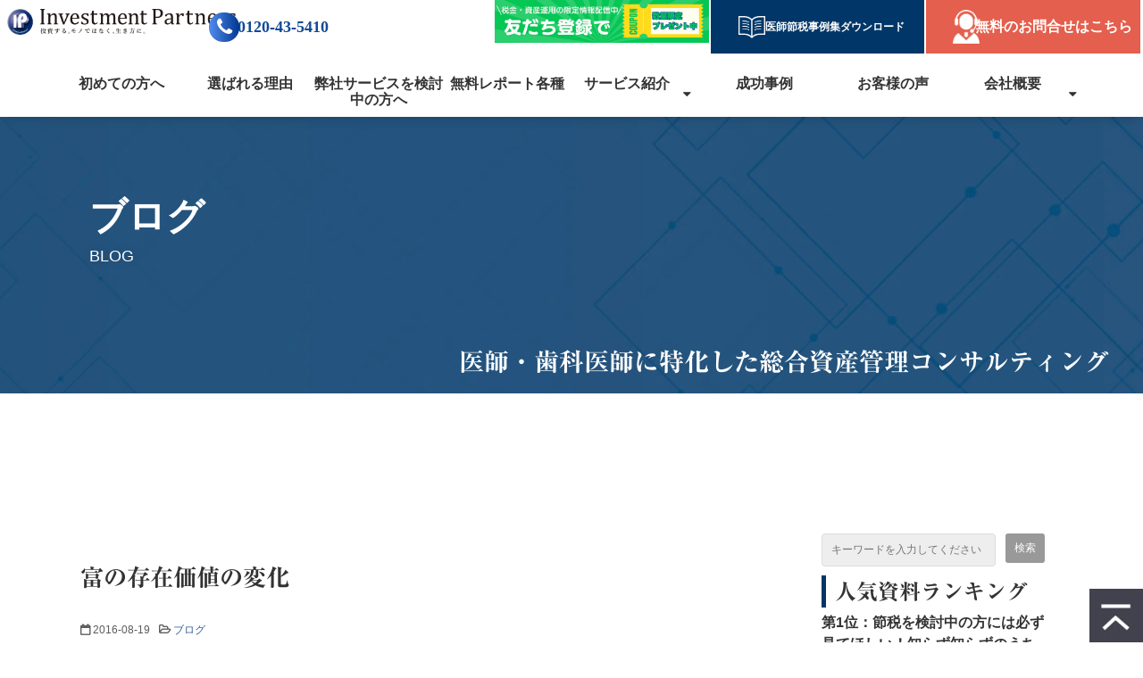

--- FILE ---
content_type: text/html; charset=utf-8
request_url: https://www.ivm-bplan.com/blog/representative/diary/1084
body_size: 28215
content:
<!DOCTYPE html><html lang="ja"><head><meta charSet="utf-8"/><meta name="viewport" content="width=device-width"/><meta property="og:locale" content="ja_JP"/><meta property="og:type" content="article"/><meta property="og:title" content=""/><meta property="og:description" content=""/><meta property="og:site_name" content="株式会社インベストメントパートナーズ"/><meta property="twitter:card" content="summary_large_image"/><meta property="twitter:title" content=""/><meta property="twitter:description" content=""/><meta property="og:image" content="https://ferret-one.akamaized.net/images/61f37d323b41e247e70b6899/large.jpeg?utime=1643347250"/><meta property="twitter:image" content="https://ferret-one.akamaized.net/images/61f37d323b41e247e70b6899/large.jpeg?utime=1643347250"/><title>富の存在価値の変化 | 株式会社インベストメントパートナーズ</title><meta name="description" content=""/><link rel="canonical" href="https://www.ivm-bplan.com/blog/representative/diary/1084"/><meta property="og:url" content="https://www.ivm-bplan.com/blog/representative/diary/1084"/><link rel="shortcut icon" type="image/x-icon" href="https://ferret-one.akamaized.net/images/61f346de6b24a8352908b6ee/original.png?utime=1643333342"/><link rel="apple-touch-icon" href="https://ferret-one.akamaized.net/images/61f346de6b24a8352908b6ee/original.png?utime=1643333342"/><link href="https://ferret-one.akamaized.net/cms/website/build_20251223154906/css/theme/cms/navi/style.css" rel="stylesheet"/><link href="https://ferret-one.akamaized.net/cms/website/build_20251223154906/css/theme/cms/fo-base.css" rel="stylesheet"/><link href="https://ferret-one.akamaized.net/cms/website/build_20251223154906/css/font-awesome.min.css" rel="stylesheet"/><style class="colors-class-list">.color-ffffff { color: #ffffff }</style><link href="https://ferret-one.akamaized.net/cms/website/build_20251223154906/css/global.css" rel="stylesheet"/><link href="/__/custom_css/sites/c21072722960?utime=1768599074634" rel="stylesheet"/><link href="/__/custom_css/pages/61c51f504b1f49363be0b703?utime=1768599074634" rel="stylesheet"/><link href="/__/custom_css/ctactions/61f345d0901a9d2e9d14856d?utime=1768599074634" rel="stylesheet"/><link href="/__/custom_css/ctactions/62b567e0dc140f03f63c7524?utime=1768599074634" rel="stylesheet"/><meta name="next-head-count" content="27"/><script data-nscript="beforeInteractive">
            window.dataLayer = window.dataLayer || [];
            function gtag(){dataLayer.push(arguments);}
            gtag('js', new Date());

            gtag('config', 'G-2MDLMGZP1X');
          </script><script data-nscript="beforeInteractive">(function(w,d,s,l,i){w[l]=w[l]||[];w[l].push({'gtm.start':
    new Date().getTime(),event:'gtm.js'});var f=d.getElementsByTagName(s)[0],
    j=d.createElement(s),dl=l!='dataLayer'?'&l='+l:'';j.async=true;j.src=
    '//www.googletagmanager.com/gtm.js?id='+i+dl;f.parentNode.insertBefore(j,f);
    })(window,document,'script','dataLayer','GTM-M8LHGRF');</script><link rel="preload" href="https://ferret-one.akamaized.net/cms/website/build_20251223154906/_next/static/css/3a2542541ae0a365.css" as="style"/><link rel="stylesheet" href="https://ferret-one.akamaized.net/cms/website/build_20251223154906/_next/static/css/3a2542541ae0a365.css" data-n-p=""/><link rel="preload" href="https://ferret-one.akamaized.net/cms/website/build_20251223154906/_next/static/css/86b167a98608df1a.css" as="style"/><link rel="stylesheet" href="https://ferret-one.akamaized.net/cms/website/build_20251223154906/_next/static/css/86b167a98608df1a.css" data-n-p=""/><noscript data-n-css=""></noscript><script defer="" nomodule="" src="https://ferret-one.akamaized.net/cms/website/build_20251223154906/_next/static/chunks/polyfills-c67a75d1b6f99dc8.js"></script><script src="https://ferret-one.akamaized.net/cms/website/build_20251223154906/javascripts/jquery-1.12.4.js" defer="" data-nscript="beforeInteractive"></script><script src="https://www.googletagmanager.com/gtag/js?id=G-2MDLMGZP1X" async="" defer="" data-nscript="beforeInteractive"></script><script src="https://ferret-one.akamaized.net/cms/website/build_20251223154906/_next/static/chunks/webpack-a738e8c1c930f04e.js" defer=""></script><script src="https://ferret-one.akamaized.net/cms/website/build_20251223154906/_next/static/chunks/framework-79bce4a3a540b080.js" defer=""></script><script src="https://ferret-one.akamaized.net/cms/website/build_20251223154906/_next/static/chunks/main-f7336f9dc76502ff.js" defer=""></script><script src="https://ferret-one.akamaized.net/cms/website/build_20251223154906/_next/static/chunks/pages/_app-1c1efe28789e670d.js" defer=""></script><script src="https://ferret-one.akamaized.net/cms/website/build_20251223154906/_next/static/chunks/fec483df-e0f7afedb46a82ad.js" defer=""></script><script src="https://ferret-one.akamaized.net/cms/website/build_20251223154906/_next/static/chunks/1064-924f96e470c13a47.js" defer=""></script><script src="https://ferret-one.akamaized.net/cms/website/build_20251223154906/_next/static/chunks/1601-384935cec67d4297.js" defer=""></script><script src="https://ferret-one.akamaized.net/cms/website/build_20251223154906/_next/static/chunks/9257-a8076b1d1a5615f0.js" defer=""></script><script src="https://ferret-one.akamaized.net/cms/website/build_20251223154906/_next/static/chunks/131-01563986ccbef7bf.js" defer=""></script><script src="https://ferret-one.akamaized.net/cms/website/build_20251223154906/_next/static/chunks/6851-c311f6e494cfc678.js" defer=""></script><script src="https://ferret-one.akamaized.net/cms/website/build_20251223154906/_next/static/chunks/6915-fdceaa29a1ffee57.js" defer=""></script><script src="https://ferret-one.akamaized.net/cms/website/build_20251223154906/_next/static/chunks/7224-5cc81e69d876ceba.js" defer=""></script><script src="https://ferret-one.akamaized.net/cms/website/build_20251223154906/_next/static/chunks/7938-9b2941f070878cc5.js" defer=""></script><script src="https://ferret-one.akamaized.net/cms/website/build_20251223154906/_next/static/chunks/pages/website/%5BsiteName%5D/blog/articles/%5BarticleId%5D-8492e39bb3ee9941.js" defer=""></script><script src="https://ferret-one.akamaized.net/cms/website/build_20251223154906/_next/static/kz13Hgu_ifot1hNRU-nbp/_buildManifest.js" defer=""></script><script src="https://ferret-one.akamaized.net/cms/website/build_20251223154906/_next/static/kz13Hgu_ifot1hNRU-nbp/_ssgManifest.js" defer=""></script></head><body id="page-custom-css-id"><div id="__next" data-reactroot=""><noscript><iframe title="gtm" src="https://www.googletagmanager.com/ns.html?id=GTM-M8LHGRF" height="0" width="0" style="display:none;visibility:hidden"></iframe></noscript><div id="page-show" page_title="blog_template" form_page="false"></div><div id="page-analyse" data-id="61ea7e3eb81a1b0001be29d8" style="display:none"></div><div class="navi-002-01 navi_custom navi_custom1 two_row_sticky-navi__8HtZT"><header class="clearfix" role="banner" id="navigations" style="width:100%;box-sizing:border-box"><div class="inner"><div class="navigation-cont clearfix"><div class="logo"><div><a href="https://www.ivm-bplan.com/"><img src="https://ferret-one.akamaized.net/images/61bc61fe5d04c5196fb36e87/original.png?utime=1639735806" alt="株式会社インベストメントパートナーズ" width="393" height="44"/></a></div></div><div class="cont"><div class="row row-1"><div class="col col-1 widthAuto_col" style="width:50%"><div class="component component-1 btn_custom_tel button"><div class="button-cont right"><a href="tel:0120435410" target="_self" class="right size-m blue" style="font-size:20px;font-weight:;color:#114a96">0120-43-5410</a></div></div></div><div class="col col-2 hd_2btn_col" style="width:50%"><div class="component component-1 image resizeable-comp align-right" style="text-align:right"><a href="https://liff.line.me/2007803414-xAylnD2d/landing?follow=%40531jross&amp;lp=2J8LT5&amp;liff_id=2007803414-xAylnD2d" rel="noopener" target="_blank" data-hu-event="LINE登録バナー" data-hu-actiontype="click"><img loading="lazy" id="" src="https://ferret-one.akamaized.net/images/67624cd1d62dda20e122f39e/original.png?utime=1734495441" alt="" class="" style="width:775px;border-radius:0;max-width:100%" height="130" width="775" role="presentation"/></a></div><div class="component component-2 btn_custom03 button"><div class="button-cont left"><a href="/useful/saving" target="_self" data-hu-event="footer_cta" data-hu-actiontype="click" data-hu-label="資料DL" class="left size-s blue" style="font-size:12px">　医師節税事例集ダウンロード</a></div></div><div class="component component-3 btn_custom01 button"><div class="button-cont center"><a href="/contact" target="_self" data-hu-event="header_cta" data-hu-actiontype="click" data-hu-label="無料相談" class="center size-s blue">無料のお問合せはこちら</a></div></div><div class="component component-4 script"><div style="text-align:left"><script type="application/ld+json">{"@context": "http://schema.org","@type": "SiteNavigationElement","hasPart": [{"@type": "WebPage","name": "トップページ","url": "https://www.ivm-bplan.com/"},{"@type": "WebPage","name": "初めての方へ","url": "https://www.ivm-bplan.com/about"},{"@type": "WebPage","name": "選ばれる理由","url": "https://www.ivm-bplan.com/reason"},{"@type": "WebPage","name": "弊社サービスを検討中の方へ","url": "https://www.ivm-bplan.com/newkentoutyunokatahe"},{"@type": "WebPage","name": "無料レポート各種","url": "https://www.ivm-bplan.com/useful"},{"@type": "WebPage","name": "サービス紹介","url": "https://www.ivm-bplan.com/service"},{"@type": "WebPage","name": "商品・サービスラインナップ一覧","url": "https://www.ivm-bplan.com/syouhinnitirann"},{"@type": "WebPage","name": "資産形成コンサルティング","url": "https://www.ivm-bplan.com/service/consulting"},{"@type": "WebPage","name": "会員限定サービス","url": "https://www.ivm-bplan.com/service/member"},{"@type": "WebPage","name": "セミナー","url": "https://www.ivm-bplan.com/seminar"},{"@type": "WebPage","name": "成功事例","url": "https://www.ivm-bplan.com/success"},{"@type": "WebPage","name": "お客様の声","url": "https://www.ivm-bplan.com/voice"},{"@type": "WebPage","name": "会社概要","url": "https://www.ivm-bplan.com/company"},{"@type": "WebPage","name": "代表メッセージ","url": "https://www.ivm-bplan.com/company/message"},{"@type": "WebPage","name": "節税に悩む人必見ブログ集","url": "https://www.ivm-bplan.com/daihyoublogtop"},{"@type": "WebPage","name": "経営理念","url": "https://www.ivm-bplan.com/company/philosophy"},{"@type": "WebPage","name": "コンサルタント紹介","url": "https://www.ivm-bplan.com/company/member"},{"@type": "WebPage","name": "よくあるご質問","url": "https://www.ivm-bplan.com/qa"}]}</script></div></div></div></div></div></div><nav class="main-menu navigation-hide-border navigation-font-family pc styles_hide-border__StoOO" style="font-family:;height:;min-height:;padding:;margin:;border:;overflow:;justify-content:"><ul class="clearfix"><li class="level-01"><a href="/about">初めての方へ</a></li><li class="level-01"><a href="/reason">選ばれる理由</a></li><li class="level-01"><a href="/newkentoutyunokatahe">弊社サービスを検討中の方へ</a></li><li class="level-01"><a href="/useful">無料レポート各種</a></li><li class="level-01-trigger"><a href="/service">サービス紹介</a><ul class="level-01-cont"><li class="level-02"><a href="/syouhinnitirann">商品・サービスラインナップ一覧</a></li><li class="level-02"><a href="/service/consulting">資産形成コンサルティング</a></li><li class="level-02"><a href="/service/member">会員限定サービス</a></li><li class="level-02"><a href="/seminar">無料セミナーお知らせ</a></li></ul></li><li class="level-01"><a href="/success">成功事例</a></li><li class="level-01"><a href="/voice">お客様の声</a></li><li class="level-01-trigger"><a href="/company">会社概要</a><ul class="level-01-cont"><li class="level-02"><a href="/company/message">代表メッセージ</a></li><li class="level-02"><a href="/daihyoublogtop">節税に悩む人必見ブログ集</a></li><li class="level-02"><a href="/company/philosophy">経営理念</a></li><li class="level-02"><a href="/company/member">コンサルタント紹介</a></li><li class="level-02"><a href="/qa">よくあるご質問</a></li></ul></li></ul></nav></div></header></div><div class="clearfix theme-fo-base v2-0" id="fo-base"><div class="main-visual sub-page-custom under" style="background-image:url(https://ferret-one.akamaized.net/images/61b95518e7b28b39aa8ab112/original.jpeg?utime=1639535896);background-size:cover;background-position:center;min-height:310px"><div class="overlay" style="opacity:0"></div><div class="clearfix main-visual-content"><div class="row row-1 under_header"><div class="col col-1"><div id="61c51f504b1f49363be0b703-6ef3231dcaf7b673eb811526" class="component component-1 header_h1 under header_retouch rich-heading heading rich-heading-align-left" style="padding:0px 0px 0px 0px"><h2><span class="font-size-42px  color-ffffff                             ">ブログ</span></h2></div><div class="component component-2 under_header_text text text-align-left" style="overflow-wrap:break-word"><span class="font-size-18px  color-ffffff                       ">BLOG</span></div><div class="component component-3 sub_text text text-align-right" style="overflow-wrap:break-word"><span class="font-family-ryumineb font-size-28px color-ffffff                      ">医師・歯科医師に特化した総合資産管理コンサルティング</span></div></div></div></div></div><div class="breadcrumbs"><ul class="clearfix"><li><a href="/index">TOP</a></li><li><a href="/blog">全ての記事</a></li><li><a href="/__/categories/blog">ブログ</a></li><li><span>富の存在価値の変化</span></li></ul></div><div class="wrapper clearfix side-right page-61c51f504b1f49363be0b703"><div class="contents blog-contents"><section class="content-element content-1 blog under"><div class="inner"><div class="row row-1"><div class="col col-1"><div class="component component-1 search sp search"><div class="search-cont"><form id="search_keyword" method="get" action="/__/search" accept-charset="UTF-8"><input type="search" name="q" id="q" placeholder="キーワードを入力してください" itemProp="query-input" required=""/><input type="hidden" name="page_id" value="61c51f504b1f49363be0b703"/><input type="hidden" name="place_holder" value="キーワードを入力してください"/><input type="hidden" name="display_items" value="title,show,public_time,description"/><input type="submit" value="検索"/></form></div></div><article class="component blog_article" itemscope="" itemType="https://schema.org/Article"><div class="article-post"><h1 itemProp="headline">富の存在価値の変化</h1><div class="article-meta-info"><span class="post-date"><i class="fa fa-calendar"></i><time dateTime="2016-08-19T08:23:49.000Z" itemProp="datePublished">2016-08-19</time></span><span class="article-category"><i class="fa fa-folder-open-o"></i><a href="/__/categories/blog">ブログ</a></span></div><div class="component richtext"><div>技術が進歩して、富を保存、運用 するようになり、世界中の富は増大し、富・財産の存在価値は、飢えないための脅威対策から、未来のインフラに変わった。</div><div><br></div><div>今ある、便利なモノ、快適な環境、美味しい食も、利益からの再投資のPDCAの結果。</div><div><br></div><div>未来に描く想いが、実現しているということ。</div><div><br></div><div>個人のビジョンも、税引後収入から、基本生活費を引いた利益を、未来のインフラにできるわけで、</div><div><br></div><div>個人の富・財産の存在価値も変えていけば、一人ひとりの人生の幸福度は上がる。</div><div><br></div><div>経験上、豊かさの再投資を重ね、心の豊かさを手にしている人は、その想いをより地域のためや、未来の子供、業界のめ、地球のため、みたいに全体調和の幸せに貢献しようとする人が多い。</div><div><br></div><div>人が本来持つ内面性の良心や慈愛の心を信じて、良心を育み、一粒の善意から大海へ繋がる活動が、先進国でも低い日本の主観的 幸福度 を上げていくと思う。</div><div><br></div><div>内面性と向き合う資産運用コンサルティング♬</div><div><br></div><div>http://www.ivm-bplan.com/blog/property/462/</div></div></div></article><section class="prev-next-link"><a class="prev-link" href="/blog/property/tax/486"><h3 class="prev-next-label">前の記事</h3><div class="thumb-wrap"><img loading="lazy" id="" src="https://ferret-one.akamaized.net/images/61f37d323b41e247e70b6899/thumb.jpeg?utime=1643347250" alt="prev-article-image" class="" height="630" width="1200" role="presentation"/><p>開業医は知っておきたい！「税金」「生命保険」「事業借入」を見直し課題を見つける</p></div></a><a class="next-link" href="/blog/blog_representative_diary_1085"><h3 class="prev-next-label">次の記事</h3><div class="thumb-wrap"><img loading="lazy" id="" src="https://ferret-one.akamaized.net/cms/website/build_20251223154906/no-image.png" alt="next-article-image" class="" role="presentation"/><p>誇りある毎日のための資産設計</p></div></a></section></div></div></div></section><section class="content-element content-2 javascript_area"><div class="inner"><div class="row row-1"><div class="col col-1"><div class="component component-1 script"><div style="text-align:left"><script> window.onload = function(){ const html = document.getElementsByClassName('breadcrumbs'); const className = document.getElementsByClassName('cta_sec'); const IDname = "breadcrumbs"; className[0].setAttribute("id",IDname); breadcrumbs.insertAdjacentElement("beforebegin",html[0]); } </script></div></div></div></div></div></section><section class="content-element content-3 tel_btn sp under"><div class="inner"><div class="row row-1"><div class="col col-1"><div class="cta-61f345d0901a9d2e9d14856d" id="cta-61f345d0901a9d2e9d14856d"><div class="component component-1 cta id-5c8ad3a1551a6474ec3d21f2"><div class="cta-row cta-row-0"><div class="cta-column cta-column-0" style="width:95%"><div class="component cta-component-0 image cta-image"><a href="tel:0120-43-5410" target="_self" data-lp-cta="true" data-hu-event="sp表示 telボタン" data-hu-actiontype="click" data-hu-label="TEL発信"><img loading="lazy" id="" src="https://ferret-one.akamaized.net/images/61a430e9278d7f427b6dfccb/original.svg?utime=1638150377" alt="" class="" style="width:100%;border-radius:0;max-width:100%" height="40" width="35" role="presentation"/></a></div></div></div></div></div></div></div></div></section><section class="content-element content-4 cta_sec" style="background-image:url(https://ferret-one.akamaized.net/images/61a32130278d7f18c46e1709/original.jpeg?utime=1638080816);background-repeat:no-repeat"><div class="inner"><div class="row row-1"><div class="col col-1"><div class="cta-62b567e0dc140f03f63c7524" id="cta-62b567e0dc140f03f63c7524"><div class="component component-1 cta id-ab0f7b14a6a466282614d9df"><div class="cta-row cta-row-0 footer_cta"><div class="cta-column cta-column-0 footer_cta1"><div id="61c51f504b1f49363be0b703-17303835999c6d1ae92dad10" class="component cta-component-0 rich-heading heading cta-heading rich-heading-align-center"><h3><span class="font-size-30px font-family-gothic                                                           ">資産形成・運用でお悩みの方は、お気軽にご相談ください</span></h3></div><div class="component cta-component-1 text text-align-center cta-text" style="overflow-wrap:break-word"><span class="font-size-16px font-family-gothic                          ">人生や資産について心から相談できる人はいますか？<br />私たちはこれまで1,000名以上の医師・歯科医師の方々の<br />資産と人生の設計をお手伝いしてきました。<br />些細な悩み・疑問でもかまいません。<br />まずはお気軽にお問い合わせ下さい。</span></div></div></div><div class="cta-row cta-row-1 footer_cta2" style="background-repeat:no-repeat"><div class="cta-column cta-column-0" style="width:23.333333333333336%"><div class="component cta-component-1 button cta-button"><div class="button-cont center"><a href="/contact" target="_self" data-hu-event="footer_cta" data-hu-actiontype="click" data-hu-label="無料相談" class="center size-m white" style="color:#333333;border-radius:0px">無料相談はこちら </a></div></div></div><div class="cta-column cta-column-1" style="width:23.333333333333336%"><div class="component cta-component-0 image cta-image"><a href="https://page.line.me/531jross?openQrModal=true" rel="noopener" target="_blank"><img loading="lazy" id="" src="https://ferret-one.akamaized.net/images/61dd189b4cc348073ce49b79/large.jpeg?utime=1641879707" alt="" class="" style="width:100%;border-radius:0;max-width:100%" height="180" width="846" role="presentation"/></a></div></div><div class="cta-column cta-column-2" style="width:23.333333333333336%"><div class="component cta-component-1 button cta-button"><div class="button-cont center"><a href="/download" target="_self" data-lp-cta="true" data-hu-event="footer_cta" data-hu-actiontype="click" data-hu-label="資料DL" class="center size-m white" style="color:#333333;border-radius:0px">資料ダウンロード</a></div></div></div></div><div class="cta-row cta-row-2 footer_cta" style="padding:10px 0px 0px 0px"><div class="cta-column cta-column-0 footer_cta1"><div class="component cta-component-1 button cta-button"><div class="button-cont center"><a href="tel:0120435410" target="_self" data-lp-cta="true" data-hu-event="footer_cta" data-hu-actiontype="click" data-hu-label="TEL" class="center size-s white" style="font-size:20px">0120-43-5410</a></div></div><div class="component cta-component-2 text text-align-center cta-text" style="overflow-wrap:break-word"><span class="font-family-shingor font-size-16px      ">平日9:30～20:30（土日祝・年末年始等の社休日を除く）</span></div></div></div></div></div></div></div></div></section></div><div class="side right"><div class="inner"><div class="component component-1 search pc search"><div class="search-cont"><form id="search_keyword" method="get" action="/__/search" accept-charset="UTF-8"><input type="search" name="q" id="q" placeholder="キーワードを入力してください" itemProp="query-input" required=""/><input type="hidden" name="page_id" value="61c51f504b1f49363be0b703"/><input type="hidden" name="place_holder" value="キーワードを入力してください"/><input type="hidden" name="display_items" value="title,description,public_time,show"/><input type="submit" value="検索"/></form></div></div><div id="61c51f504b1f49363be0b703-6cf9470560005f8037136171" class="component component-2 rich-heading heading"><h2>人気資料ランキング</h2></div><div class="component component-3 richtext"><p><strong>第1位：節税を検討中の方には必ず見てほしい！知らず知らずのうちに当てはまっていたら要注意です。<a data-hu-actiontype="クリック" data-hu-event="節税の検討でしたはだめ6つ" data-hu-label="" data-lp-cta="false" href="//www.ivm-bplan.com/setuzeinokenntou" target="_self">「節税の検討でしたらダメなこと6つ」</a></strong></p>
</div><div class="component component-4 image"><a href="/setuzeinokenntou" target="_self" data-hu-event="節税の検討でしたはだめ6つ" data-hu-actiontype="click"><img loading="lazy" id="" src="https://ferret-one.akamaized.net/images/66a9b6e3644b152cc83d24ae/large.png?utime=1722398435" alt="" class="" style="width:100%;border-radius:0;max-width:100%" height="1080" width="1920" role="presentation"/></a></div><div class="component component-6 text text-align-left" style="overflow-wrap:break-word"></div><div class="component component-7 richtext"><p><strong>第2位：特に勤務医の方は税金負担が大きくなりがち・・・どうすれば上手に節税＆手取りアップできるのか？<a data-hu-actiontype="クリック" data-hu-event="勤務医節税資料へ" data-hu-label="" data-lp-cta="false" href="//www.ivm-bplan.com/kinmuisetuzei" target="_self">「勤務医特化型節税成功事例集」</a></strong></p>
</div><div class="component component-8 image"><a href="/kinmuisetuzei" target="_self" data-hu-event="勤務医節税資料へ" data-hu-actiontype="click"><img loading="lazy" id="" src="https://ferret-one.akamaized.net/images/66c46f36e274bd102918031d/large.png?utime=1724149558" alt="" class="" style="width:100%;border-radius:0;max-width:100%" height="1080" width="1920" role="presentation"/></a></div><div class="component component-9 richtext"><p><strong>第3位：年代別医師＆歯科医師の税金とお金の課題をマンガで解説！<a data-hu-actiontype="クリック" data-hu-event="全編漫画DLページへ" data-hu-label="" data-lp-cta="false" href="//www.ivm-bplan.com/manngaall" target="_self">「30代・40代・50代の医師あるあるお金と税金の問題解決事例マンガ」</a></strong></p>
</div><div class="component component-10 image"><a href="/manngaall" target="_self" data-hu-event="全編漫画DLページへ" data-hu-actiontype="click"><img loading="lazy" id="" src="https://ferret-one.akamaized.net/images/667bb22ea2890708ddde4491/large.png?utime=1719382574" alt="" class="" style="width:100%;border-radius:0;max-width:100%" height="1080" width="1920" role="presentation"/></a></div><div class="component component-11 richtext"><p><strong>第4位：巻末に具体的な節税事例を掲載！法人活用や設備活用で税金が少なくなる⁉<a data-hu-actiontype="クリック" data-hu-event="節税事例集" data-hu-label="" data-lp-cta="false" href="//www.ivm-bplan.com/useful/saving" target="_self">「1億円の差がつく⁉節税成功事例集」</a></strong></p>
</div><div class="component component-12 image"><a href="/useful/saving" target="_self" data-hu-event="節税事例集" data-hu-actiontype="click"><img loading="lazy" id="" src="https://ferret-one.akamaized.net/images/665858b7e67666146e9b866a/large.png?utime=1717065911" alt="" class="" style="width:100%;border-radius:0;max-width:100%" height="500" width="750" role="presentation"/></a></div><div class="component component-13 richtext"><p><strong>第5位：実際の医師＆歯科医師の悩み事や解決のポイントを語ってもらいました！</strong><strong><a data-hu-actiontype="click" data-hu-event="インタビューBOOK" data-hu-label="" data-lp-cta="false" href="//www.ivm-bplan.com/intabyubook" target="_self">「現役医師＆歯科医師が語る！問題解決リアルインタビュー」</a></strong></p>
</div><div class="component component-14 image"><a href="/intabyubook" target="_self" data-hu-event="インタビューBOOK" data-hu-actiontype="click"><img loading="lazy" id="" src="https://ferret-one.akamaized.net/images/662a288adcf58d6bb54c4421/large.png?utime=1714038923" alt="" class="" style="width:100%;border-radius:0;max-width:100%" height="1080" width="1920" role="presentation"/></a></div><div id="61c51f504b1f49363be0b703-66b7205b6e7283111c8a5fd6" class="component component-15 rich-heading heading"><h3>記事ランキング</h3></div><div class="component component-16 blog-ranking entry-list blog-ranking-left"><div></div><div class="article-per-page"></div></div><div id="61c51f504b1f49363be0b703-7ee73aea0a9c878955612d8d" class="component component-17 rich-heading heading"><h3>タグ一覧</h3></div><div class="component component-18 tag_cloud"></div><div class="component component-19 social-button"><ul style="text-align:left"><li style="display:inline-block;vertical-align:top;line-height:0;padding:10px 20px" class="styles_twitter-button__9jALA"><a class="twitter-share-button" href="https://twitter.com/share" data-lang="ja" data-count="horizontal" data-url="">ツイート</a></li><li style="display:inline-block;vertical-align:top;line-height:0;padding:10px 20px"><div class="line-it-button" data-lang="ja" data-type="share-a" data-ver="3" data-url="" style="display:none"></div></li></ul></div></div></div></div><div class="foot ft_custom01 footer_area" style="background-color:#e5edf4"><div class="foot-cont"><div class="row row-1 ftLink_row pc"><div class="col col-1" style="width:25%"><div class="component component-1 richtext"><p><a href="//www.ivm-bplan.com/index" rel="" target=""><span style="color:#000000;"><span style="font-size:14px;">医師のための投資相談、資産運用・形成相談ならInvestment Partners</span></span></a></p>
</div><div class="component component-2 image resizeable-comp align-left" style="text-align:left"><a href="/index" target="_self"><img loading="lazy" id="" src="https://ferret-one.akamaized.net/images/61bc61fe5d04c5196fb36e87/original.png?utime=1639735806" alt="" class="" style="width:auto;border-radius:0;max-width:100%" height="44" width="393" role="presentation"/></a></div><div class="component component-3 facebook pc image"><a href="https://ja-jp.facebook.com/Bplan6050/" rel="nofollow noopener" target="_blank"><img loading="lazy" id="" src="https://ferret-one.akamaized.net/images/61f1daac8b7fe7358ec50b90/original.svg?utime=1643272522" alt="" class="" style="width:100%;border-radius:0;max-width:100%" height="88" width="88" role="presentation"/></a></div><div class="component component-4 line pc image"><a href="https://page.line.me/531jross?openQrModal=true" rel="nofollow noopener" target="_blank"><img loading="lazy" id="" src="https://ferret-one.akamaized.net/images/61f1daab8b7fe7358ec50b8d/original.svg?utime=1643272530" alt="" class="" style="width:100%;border-radius:0;max-width:100%" height="87" width="87" role="presentation"/></a></div><div class="component component-5 script"><div style="text-align:left"><script type="application/ld+json">{"@context" : "http://schema.org","@type" : "WebSite","name" : "インベストメントパートナーズ","url" : "https://www.ivm-bplan.com/"}</script> <script type="application/ld+json">{"@context": "http://schema.org","@type": "Corporation","name": "株式会社インベストメントパートナーズ","address": {"@type": "PostalAddress","postalCode": "5500004","addressRegion": "大阪府","addressLocality": "大阪市西区","streetAddress": "靱本町1-10-24 三共本町ビル12階"},"telephone": "+81664466050","URL": "https://www.ivm-bplan.com/"}</script></div></div></div><div class="col col-2 pc" style="width:25%"><div class="component component-1 list vertical none"><ul style="overflow-wrap:break-word"><li><a href="/index" target="_self">-TOP</a></li><li><a href="/about_old" target="_self">-初めての方へ</a></li><li><a href="/reason" target="_self">-選ばれる理由</a></li><li><a href="/service" target="_self">-サービス紹介</a></li><li><a href="/syouhinnitirann" target="_self">-商品・サービスラインナップ一覧</a></li><li><a href="/service/consulting" target="_self">-資産形成コンサルティング</a></li><li><a href="/service/member" target="_self">-会員限定サービス</a></li><li><a href="/seminar" target="_self">-無料セミナーお知らせ</a></li><li><a href="/success" target="_self">-成功事例</a></li></ul></div></div><div class="col col-3 pc" style="width:25%"><div class="component component-1 list vertical none"><ul style="overflow-wrap:break-word"><li><a href="/voice/omnibus-02" target="_self">-お客様の声</a></li><li><a href="/useful" target="_self">-お役立ち情報</a></li><li><a href="/qa" target="_self">-よくあるご質問</a></li><li><a href="/company" target="_self">-会社案内</a></li><li><a href="/company/message" target="_self">-代表メッセージ</a></li><li><a href="/daihyoublogtop" target="_self">-節税に悩む人必見ブログ集</a></li><li><a href="/company/philosophy" target="_self">-経営理念</a></li><li><a href="/company/member" target="_self">-コンサルタント紹介</a></li><li><a href="/__/categories/notification" target="_self">-お知らせ</a></li><li><a href="/blog" target="_self">-ブログ</a></li><li><a href="/tokuteisyoutorihiki" target="_self">-特定商取引法に基づく表記</a></li></ul></div></div><div class="col col-4 pc" style="width:25%"><div class="component component-1 list vertical none"><ul style="overflow-wrap:break-word"><li><a href="/download" target="_self">-資料ダウンロード</a></li><li><a href="/contact/old" target="_self">-無料相談お申し込み</a></li><li><a href="/mailmagazine" target="_self">-メールマガジン登録・停止</a></li><li><a href="/sitepolicy" target="_self">-サイトポリシー</a></li><li><a href="/kanyu" target="_self">-勧誘方針</a></li><li><a href="/privacy" target="_self">-個人情報保護方針</a></li></ul></div><div class="component component-2 image resizeable-comp align-left" style="text-align:left"><a href="https://privacymark.jp" rel="nofollow noopener" target="_blank"><img loading="lazy" id="" src="https://ferret-one.akamaized.net/images/67f4b6dee84978068eedf491/original.png?utime=1744090846" alt="" class="" style="width:100px;border-radius:0;max-width:100%" height="200" width="200" role="presentation"/></a></div></div></div><div class="row row-2 ftLink_row sp"><div class="col col-1 sp" style="width:100%"><div class="component component-1 ftLink_row sp list vertical none"><ul style="overflow-wrap:break-word"><li><a href="/about_old" target="_self">-初めての方へ</a></li><li><a href="/reason_old" target="_self">-選ばれる理由</a></li><li><a href="/service" target="_self">-サービス紹介</a></li><li><a href="/syouhinnitirann" target="_self">-商品・サービスラインナップ一覧</a></li><li><a href="/service/consulting" target="_self">-資産形成コンサルティング</a></li><li><a href="/service/member" target="_self">-会員限定サービス</a></li><li><a href="/seminar" target="_self">-無料セミナーお知らせ</a></li><li><a href="/success" target="_self">-成功事例</a></li><li><a href="/voice" target="_self">-お客様の声</a></li><li><a href="/useful" target="_self">-お役立ち情報</a></li><li><a href="/qa" target="_self">-よくあるご質問</a></li><li><a href="/company" target="_self">-会社概要</a></li><li><a href="/company/message" target="_self">-代表メッセージ</a></li><li><a href="/daihyoublogtop" target="_self">-節税に悩む人必見ブログ集</a></li><li><a href="/company/philosophy" target="_self">-経営理念</a></li><li><a href="/company/member" target="_self">-コンサルタント紹介</a></li><li><a href="/__/categories/notification" target="_self">-お知らせ</a></li><li><a href="/blog" target="_self">-ブログ</a></li><li><a href="/download" target="_self">-資料ダウンロード</a></li><li><a href="/contact/old" target="_self">-無料相談お申し込み</a></li><li><a href="/mailmagazine" target="_self">-メールマガジン登録</a></li><li><a href="/sitepolicy" target="_self">-サイトポリシー</a></li><li><a href="/kanyu" target="_self">-勧誘方針</a></li><li><a href="/privacy" target="_self">-個人情報保護方針</a></li></ul></div></div></div><div class="row row-3"><div class="col col-1" style="width:50%"><div class="component component-1 text text-align-left" style="padding:10px 0px 10px 0px;overflow-wrap:break-word">【大阪本社】<br />〒550-0004<br />大阪府大阪市西区靭本町1-10-24 三共本町ビル12階<br />TEL：06-6446-6050 FAX：06-6446-6051</div></div><div class="col col-2" style="width:50%"><div class="component component-1 text text-align-left" style="padding:10px 0px 10px 0px;overflow-wrap:break-word">【東京オフィス】<br />〒106-0045<br />東京都港区麻布十番1-5-10 アトラスビル4階<br /><br /></div></div></div><div class="row row-4"><div class="col col-1"><div class="component component-1 text text-align-left" style="padding:10px 0px 10px 0px;overflow-wrap:break-word"><span class="font-size-12px">【宅地建物取引免許】<br />大阪府知事（4）第52830号<br /><br />【賃貸住宅管理業者登録】<br />国土交通大臣（1）第002140号<br /></span></div></div></div><div class="row row-5"><div class="col col-1"></div></div><div class="row row-6 page_top_row"><div class="col col-1"><div class="component component-1 page_top_row image resizeable-comp align-right" style="text-align:right"><a href="#" target="_self"><img loading="lazy" id="" src="https://ferret-one.akamaized.net/images/60ff8d7dc1a8b100013184da/original.png?utime=1627360637" alt="" class="" style="width:auto;border-radius:0;max-width:100%" height="74" width="74" role="presentation"/></a></div></div></div><div class="row row-7 sns_footer"><div class="col col-1 left" style="width:25%"><div class="component component-1 facebook sp image"><a href="https://ja-jp.facebook.com/Bplan6050/" target="_self"><img loading="lazy" id="" src="https://ferret-one.akamaized.net/images/61f1daac8b7fe7358ec50b90/original.svg?utime=1643272522" alt="" class="" style="width:100%;border-radius:0;max-width:100%" height="88" width="88" role="presentation"/></a></div></div><div class="col col-2 right" style="width:25%"><div class="component component-1 line sp image"><a href="https://page.line.me/531jross?openQrModal=true" target="_self"><img loading="lazy" id="" src="https://ferret-one.akamaized.net/images/61f1daab8b7fe7358ec50b8d/original.svg?utime=1643272530" alt="" class="" style="width:100%;border-radius:0;max-width:100%" height="87" width="87" role="presentation"/></a></div></div><div class="col col-3" style="width:25%"></div><div class="col col-4" style="width:25%"><div class="component component-1 image"><a href="https://privacymark.jp" rel="noopener" target="_blank"><img loading="lazy" id="" src="https://ferret-one.akamaized.net/images/6400402ed15fb90b3492bdb7/large.png?utime=1677738030" alt="" class="" style="width:100%;border-radius:0;max-width:100%" height="200" width="200" role="presentation"/></a></div></div></div></div><div class="foot-copyright"><p>Copyright © 2022 Investment Partners Co.,Ltd. All Rights Reserved.</p></div></div></div></div><script id="__NEXT_DATA__" type="application/json">{"props":{"pageProps":{"site":{"_id":"60ff8d7b9b235323f76137fb","name":"c21072722960","title":"株式会社インベストメントパートナーズ","public_powered_link":false,"theme":{"_id":"58b4cf57256aa667ab000000","color":"FFFFFF","name":"fo-base","display_name":"ferretOneBase","image_content_type":"image/png","image_file_size":"613048","image_fingerprint":"","status":true,"updated_at":"2020-11-05T01:49:34.534Z","created_at":"2017-02-28T01:16:07.730Z","is_sub_theme":false,"is_admin_theme":false,"theme_type":"","site_type_id":"undefined","description":""},"cms_ver":"v2-0","semantic_html":true,"use_theme_navi_css":true,"js_script_enable":true,"google_tagmanager_id":"GTM-M8LHGRF","show_top_breadcrumb":true,"favicon_id":"61f346de6b24a8352908b6ee","webclip_id":"61f346de6b24a8352908b6ee","public_with_test_mode":false,"access_tracking":true,"rss_feed":"","domain":"www.ivm-bplan.com","google_webmaster_content":"xWbs9-uIcc1ew-jTNANhVngdakHmjeNTf3Ot1VRsNoc","ogp_image_id":"61f37d323b41e247e70b6899","allow_sanitize":true,"cert":{"_id":"6209e41b8fdec104a1308bfc","status":"free_cert","use_sans":true,"current_domain":"www.ivm-bplan.com","expires_at":"2026-02-21T15:00:00.000Z","updated_at":"2025-11-24T17:14:54.266Z"},"analytics4_measurement_id":"G-2MDLMGZP1X","ad_storage":false,"analytics_storage":false,"custom_head":{"_id":"6927faf8f791080388e2926c","content":"","enabled":false,"agreed_at":null,"updated_at":"2025-11-27T07:20:16.255Z","created_at":"2025-11-27T07:17:12.736Z"}},"page":{"_id":"61c51f504b1f49363be0b703","name":"blog_template","base_design_id":"63f31521bc78e60032f18df0","sidebar_position":"side-right","path":"/18210","use_updated_at_detail":false,"use_created_at_detail":true},"layoutElements":{"navi":{"_id":"61f34709901a9d2e9d149797","_type":"NaviElement","brand_title_font_weight_bold":true,"brand_title_color":"000000","use_brand_logo":true,"show_navi":true,"font_type":"","sass_str":".navi, .navi-001-01, .navi-002-01 {\n  /* sample */\n}\n","bg_color":null,"bg_image_id":null,"bg_position":null,"border_color":null,"border_width":null,"brand_title":null,"business_time":null,"created_at":"2017-02-28T09:58:05.503Z","fix_navi":true,"hide_border":true,"klass":"navi_custom navi_custom1","logo_id":"61bc61fe5d04c5196fb36e87","logo_link":"https://www.ivm-bplan.com/","margin_bottom":null,"margin_left":null,"margin_right":null,"margin_top":null,"no_bg_image":false,"old_style":false,"phone_number":null,"updated_at":"2025-12-03T06:09:29.086Z","brand_title_font_size":"medium","rows_count":"2","menu_items_count":"8","bg_repeat":null,"border_style":null,"rows":[{"_id":"58b549ad014c8e3ea10003fc","_type":"Row","sass_str":".row {\n  /* sample */\n}\n","background_src":null,"bg_color":null,"bg_image_id":null,"bg_position":null,"bg_repeat":null,"block_group":null,"border_color":null,"border_style":null,"border_width":null,"created_at":"2017-02-28T09:58:05.503Z","designpart_name":null,"invisible":false,"klass":null,"margin_bottom":null,"margin_left":null,"margin_right":null,"margin_top":null,"mobile_reverse_order":false,"no_bg_image":false,"updated_at":"2024-07-01T01:19:16.502Z","isShadowed":false,"lp_cta":false,"columns":[{"_id":"58b549ad014c8e3ea10003fd","sass_str":".col {\n  /* sample */\n}\n","_type":"Column","background_src":null,"bg_color":null,"bg_image_id":null,"bg_position":null,"bg_repeat":null,"border_color":null,"border_style":null,"border_width":null,"created_at":"2017-02-28T09:58:05.503Z","designpart_name":null,"klass":"widthAuto_col","margin_bottom":null,"margin_left":null,"margin_right":null,"margin_top":null,"no_bg_image":false,"updated_at":"2024-07-01T01:19:16.502Z","width_percent":50,"isShadowed":false,"lp_cta":false,"components":[{"_id":"d5f5477fd678bcf6c9878cf2","sass_str":".component.button {\n  /* sample */\n}\n","_type":"ButtonComponent","actiontype":"click","align":"left","background_src":null,"bg_color":"","bg_image_id":null,"bg_position":"","bg_repeat":null,"border_color":"","border_style":null,"border_width":null,"button_color":"blue","button_color_customize":null,"button_link":null,"button_position":"right","button_size":"medium","button_text":"0120-43-5410","color":"#114a96","component_control":null,"content":null,"created_at":"2019-05-17T09:13:30.153Z","designpart_name":null,"event":"","font_size":"20px","font_weight":"","invisible":false,"klass":"btn_custom_tel","label":"","lp_cta":false,"margin_bottom":null,"margin_left":null,"margin_right":null,"margin_top":null,"no_bg_image":false,"updated_at":"2019-07-08T04:46:25.814Z","link":{"_id":"64475657b01f7205408c0f5b","open_target":"_self","article_id":null,"blog_id":null,"download_link":"","heading_component_id":"","heading_element_id":"","no_follow":false,"page_id":null,"title":"","url":"tel:0120435410"}}]},{"_id":"58b549ad014c8e3ea10003fe","sass_str":".col {\n  /* sample */\n}\n","_type":"Column","background_src":null,"bg_color":null,"bg_image_id":null,"bg_position":null,"bg_repeat":null,"border_color":null,"border_style":null,"border_width":null,"created_at":"2017-02-28T09:58:05.503Z","designpart_name":null,"klass":"hd_2btn_col","margin_bottom":null,"margin_left":null,"margin_right":null,"margin_top":null,"no_bg_image":false,"updated_at":"2024-07-01T01:19:16.502Z","width_percent":50,"isShadowed":false,"lp_cta":false,"components":[{"_id":"ee335db7100b3c03dbed4d9e","fullsize":false,"sass_str":".component.image {\n  /* sample */\n}\n","_type":"ImageComponent","alt":"","align":"right","event":"LINE登録バナー","actiontype":"click","label":"","link_to_separate_window":false,"attachment_id":"67624cd1d62dda20e122f39e","invisible":false,"amana_attachment_id":null,"pixta_attachment_id":null,"resized_image_id":null,"img_version":"original","no_bg_image":false,"lp_cta":false,"border_radius":"0","width":775,"height":130,"link":{"_id":"035e3565f33a8ab0a7b2570d","open_target":"_blank","page_id":null,"heading_component_id":"","heading_element_id":"","download_link":"","article_id":null,"blog_id":null,"title":"","url":"https://liff.line.me/2007803414-xAylnD2d/landing?follow=%40531jross\u0026lp=2J8LT5\u0026liff_id=2007803414-xAylnD2d","no_follow":false}},{"_id":"740e4cd3c86b0b6d2d93f8b8","sass_str":".component.button {\n  /* sample */\n}\n","_type":"ButtonComponent","actiontype":"click","align":"left","background_src":null,"bg_color":"","bg_image_id":null,"bg_position":"","bg_repeat":null,"border_color":"","border_style":null,"border_width":null,"button_color":"blue","button_color_customize":null,"button_link":null,"button_position":"left","button_size":"small","button_text":"　医師節税事例集ダウンロード","color":null,"component_control":null,"content":null,"created_at":"2019-08-23T09:15:08.857Z","designpart_name":null,"event":"footer_cta","font_size":"12px","font_weight":null,"invisible":false,"klass":"btn_custom03","label":"資料DL","lp_cta":false,"margin_bottom":null,"margin_left":null,"margin_right":null,"margin_top":null,"no_bg_image":false,"updated_at":"2021-07-27T04:37:55.951Z","link":{"_id":"64475657b01f7205408c0f5c","open_target":"_self","page_id":"6620a8f14f3e91086f4c8b24","title":"★医師必見！節税の成功実例集　無料プレゼントページ","url":"/useful/saving","no_follow":false}},{"_id":"7403a9b09801f5ec3d0a8134","sass_str":".component.button {\n  /* sample */\n}\n","_type":"ButtonComponent","actiontype":"click","align":"left","background_src":null,"bg_color":"","bg_image_id":null,"bg_position":"","bg_repeat":null,"border_color":"","border_style":null,"border_width":null,"button_color":"blue","button_color_customize":null,"button_link":null,"button_position":"center","button_size":"small","button_text":"無料のお問合せはこちら","color":null,"component_control":null,"content":null,"created_at":"2019-08-23T09:15:08.857Z","designpart_name":null,"event":"header_cta","font_size":null,"font_weight":null,"invisible":false,"klass":"btn_custom01","label":"無料相談","lp_cta":false,"margin_bottom":null,"margin_left":null,"margin_right":null,"margin_top":null,"no_bg_image":false,"updated_at":"2021-07-27T04:37:55.951Z","link":{"_id":"64475657b01f7205408c0f5d","open_target":"_self","page_id":"6620bb4540dd2c39520f7d64","title":"無料オンライン相談申し込み","url":"/contact","no_follow":false}},{"_id":"ddd7d35aacfae49193c0ba14","sass_str":".component.script-comp {\n  /* sample */\n}\n","_type":"ScriptComponent","text_position":"left","embed_data":"\u003cscript type=\"application/ld+json\"\u003e{\"@context\": \"http://schema.org\",\"@type\": \"SiteNavigationElement\",\"hasPart\": [{\"@type\": \"WebPage\",\"name\": \"トップページ\",\"url\": \"https://www.ivm-bplan.com/\"},{\"@type\": \"WebPage\",\"name\": \"初めての方へ\",\"url\": \"https://www.ivm-bplan.com/about\"},{\"@type\": \"WebPage\",\"name\": \"選ばれる理由\",\"url\": \"https://www.ivm-bplan.com/reason\"},{\"@type\": \"WebPage\",\"name\": \"弊社サービスを検討中の方へ\",\"url\": \"https://www.ivm-bplan.com/newkentoutyunokatahe\"},{\"@type\": \"WebPage\",\"name\": \"無料レポート各種\",\"url\": \"https://www.ivm-bplan.com/useful\"},{\"@type\": \"WebPage\",\"name\": \"サービス紹介\",\"url\": \"https://www.ivm-bplan.com/service\"},{\"@type\": \"WebPage\",\"name\": \"商品・サービスラインナップ一覧\",\"url\": \"https://www.ivm-bplan.com/syouhinnitirann\"},{\"@type\": \"WebPage\",\"name\": \"資産形成コンサルティング\",\"url\": \"https://www.ivm-bplan.com/service/consulting\"},{\"@type\": \"WebPage\",\"name\": \"会員限定サービス\",\"url\": \"https://www.ivm-bplan.com/service/member\"},{\"@type\": \"WebPage\",\"name\": \"セミナー\",\"url\": \"https://www.ivm-bplan.com/seminar\"},{\"@type\": \"WebPage\",\"name\": \"成功事例\",\"url\": \"https://www.ivm-bplan.com/success\"},{\"@type\": \"WebPage\",\"name\": \"お客様の声\",\"url\": \"https://www.ivm-bplan.com/voice\"},{\"@type\": \"WebPage\",\"name\": \"会社概要\",\"url\": \"https://www.ivm-bplan.com/company\"},{\"@type\": \"WebPage\",\"name\": \"代表メッセージ\",\"url\": \"https://www.ivm-bplan.com/company/message\"},{\"@type\": \"WebPage\",\"name\": \"節税に悩む人必見ブログ集\",\"url\": \"https://www.ivm-bplan.com/daihyoublogtop\"},{\"@type\": \"WebPage\",\"name\": \"経営理念\",\"url\": \"https://www.ivm-bplan.com/company/philosophy\"},{\"@type\": \"WebPage\",\"name\": \"コンサルタント紹介\",\"url\": \"https://www.ivm-bplan.com/company/member\"},{\"@type\": \"WebPage\",\"name\": \"よくあるご質問\",\"url\": \"https://www.ivm-bplan.com/qa\"}]}\u003c/script\u003e","no_bg_image":false,"align":"left"}]}]}],"design":"default","hide_on_scroll_down":false,"position":"right"},"header":{"_id":"61c51f504b1f49363be0b75a","bg_media_type":"image","bg_video_url":"","is_bg_video_mute_sound":true,"bg_video_fit_location":50,"bg_sp_image_position":"","bg_overlay_image_pattern":"bg_overlay_pattern_none","title_font_weight_bold":true,"title_color":"000000","sub_title_color":"000000","sass_str":".header, .main-visual {\n  /* sample */\n}\n","_type":"HeaderElement","attachment_id":null,"attachment_ids":[],"background_image_ids":[],"bg_color":"","bg_image_id":"61b95518e7b28b39aa8ab112","bg_position":"center","bg_repeat":"cover","bg_sp_image_id":null,"bg_texture_overlay_opacity":0,"bg_video_fit":"iframe-wrapper","border_color":null,"border_width":null,"created_at":"2016-01-25T07:23:59.115Z","is_bg_video_repeat":false,"klass":"sub-page-custom under","margin_bottom":null,"margin_left":null,"margin_right":null,"margin_top":null,"min_height":"310px","mobile_min_height":null,"no_bg_image":false,"old_style":false,"overlay_color":"","overlay_opacity":0,"show_header":null,"sub_title":null,"sub_title_font_size":"small","sub_title_font_weight_bold":false,"title":null,"title_font_size":"medium","updated_at":"2023-10-17T08:14:42.266Z","use_sp_image":false,"rows":[{"_id":"56a5cd8f69702d02200f0500","_type":"Row","sass_str":".row {\n  /* sample */\n}\n","background_src":null,"bg_color":null,"bg_image_id":null,"bg_position":null,"bg_repeat":null,"block_group":null,"border_color":null,"border_style":null,"border_width":null,"created_at":"2016-01-25T07:23:59.115Z","invisible":false,"klass":"under_header","margin_bottom":null,"margin_left":null,"margin_right":null,"margin_top":null,"mobile_reverse_order":false,"no_bg_image":false,"updated_at":"2023-10-17T08:14:42.266Z","lp_cta":false,"isShadowed":false,"columns":[{"_id":"56a5cd8f69702d0220110500","sass_str":".col {\n  /* sample */\n}\n","_type":"Column","background_src":null,"bg_color":null,"bg_image_id":null,"bg_position":null,"bg_repeat":null,"border_color":null,"border_style":null,"border_width":null,"created_at":"2016-01-25T07:23:59.115Z","klass":null,"margin_bottom":null,"margin_left":null,"margin_right":null,"margin_top":null,"no_bg_image":false,"updated_at":"2016-01-25T07:23:59.115Z","width_percent":null,"lp_cta":false,"isShadowed":false,"components":[{"_id":"6ef3231dcaf7b673eb811526","price_plan":"プラン","sass_str":".component.rich-heading {\n  /* sample */\n}\n","_type":"RichHeadingComponent","align":"left","background_src":null,"bg_color":"","bg_image_id":null,"bg_position":"","bg_repeat":null,"border_color":"","border_style":null,"border_width":null,"class_color":" color-ffffff","class_name":null,"component_control":null,"content":"\u003cspan class=\"font-size-42px  color-ffffff                             \"\u003eブログ\u003c/span\u003e","created_at":"2020-04-01T11:20:54.462Z","element_id":null,"invisible":false,"klass":"header_h1 under header_retouch","margin_bottom":0,"margin_left":null,"margin_right":null,"margin_top":null,"no_bg_image":false,"price_plan_color":null,"rich_heading_type":"h2","text_position":"left","updated_at":"2020-04-01T11:20:54.462Z"},{"_id":"2ef622e19ef2036208823f11","color":"black","sass_str":".component.text {\n  /* sample */\n}\n","_type":"TextComponent","align":"left","background_src":null,"bg_color":"","bg_image_id":null,"bg_position":"","bg_repeat":null,"border_color":"","border_style":null,"border_width":null,"class_color":" color-ffffff","class_name":null,"component_control":null,"content":"\u003cspan class=\"font-size-18px  color-ffffff                       \"\u003eBLOG\u003c/span\u003e","created_at":"2021-12-23T08:37:45.813Z","invisible":false,"klass":"under_header_text","margin_bottom":null,"margin_left":null,"margin_right":null,"margin_top":null,"markdown_html":"","mode":"rich_text","no_bg_image":false,"text_position":"left","updated_at":"2021-12-23T08:37:45.813Z"},{"_id":"c2fc71b8a554059eca112507","color":"black","sass_str":".component.text {\n  /* sample */\n}\n","_type":"TextComponent","align":"left","background_src":null,"bg_color":"","bg_image_id":null,"bg_position":"","bg_repeat":null,"border_color":"","border_style":null,"border_width":null,"class_color":" color-ffffff","class_name":null,"component_control":null,"content":"\u003cspan class=\"font-family-ryumineb font-size-28px color-ffffff                      typesquare_tags\"\u003e医師・歯科医師に特化した総合資産管理コンサルティング\u003c/span\u003e","created_at":"2021-12-23T08:37:45.813Z","invisible":false,"klass":"sub_text","margin_bottom":null,"margin_left":null,"margin_right":null,"margin_top":null,"markdown_html":"","mode":"rich_text","no_bg_image":false,"text_position":"right","updated_at":"2021-12-23T08:37:45.813Z"}]}],"mobile_css":{"_id":"652e4272b8726c5855b3c412","updated_at":"2023-10-17T08:14:42.181Z","created_at":"2023-10-17T08:14:42.181Z","klass":"under_header"}}]},"rightSidebar":{"_id":"5f50499ac7eec64a3745898c","_type":"SidebarElement","sass_str":".side {\n  /* sample */\n}\n","bg_color":null,"bg_image_id":null,"bg_position":null,"border_color":null,"border_width":null,"created_at":"2020-09-01T09:27:29.865Z","klass":null,"margin_bottom":null,"margin_left":null,"margin_right":null,"margin_top":null,"no_bg_image":false,"updated_at":"2020-09-03T01:40:23.486Z","position":"right","components":[{"_id":"8f486a79b66d268666c8b38d","place_holder":"キーワードを入力してください","sass_str":".component.search {\n  /* sample */\n}\n","display_items":["title","description","public_time","show"],"_type":"SearchComponent","align":"left","background_src":null,"bg_color":null,"bg_image_id":null,"bg_position":null,"border_color":null,"border_width":null,"component_control":null,"content":"検索パーツ","created_at":"2022-01-25T08:21:42.188Z","klass":"search pc","margin_bottom":null,"margin_left":null,"margin_right":null,"margin_top":null,"no_bg_image":false,"updated_at":"2022-01-25T08:21:42.188Z"},{"_id":"6cf9470560005f8037136171","price_plan":"プラン","sass_str":".component.rich-heading {\n  /* sample */\n}\n","_type":"RichHeadingComponent","align":"left","background_src":null,"bg_color":"","bg_image_id":null,"bg_position":"","bg_repeat":null,"border_color":"","border_style":null,"border_width":null,"class_color":"","class_name":null,"component_control":null,"content":"人気資料ランキング","created_at":"2020-09-03T01:09:39.197Z","element_id":null,"invisible":false,"klass":"","margin_bottom":null,"margin_left":null,"margin_right":null,"margin_top":null,"no_bg_image":false,"price_plan_color":null,"rich_heading_type":"h2","updated_at":"2020-09-03T01:09:39.197Z"},{"_id":"a5ec2e21d59c0f7a8d9a0ada","color":"#000000","sass_str":".component.richtext {\n  /* sample */\n}\n","_type":"RichTextComponent","content":"\u003cp\u003e\u003cstrong\u003e第1位：節税を検討中の方には必ず見てほしい！知らず知らずのうちに当てはまっていたら要注意です。\u003ca data-hu-actiontype=\"クリック\" data-hu-event=\"節税の検討でしたはだめ6つ\" data-hu-label=\"\" data-lp-cta=\"false\" href=\"//www.ivm-bplan.com/setuzeinokenntou\" target=\"_self\"\u003e「節税の検討でしたらダメなこと6つ」\u003c/a\u003e\u003c/strong\u003e\u003c/p\u003e\n","align":"left","no_bg_image":false,"invisible":false,"updated_at":"2024-12-26T01:28:30.319Z","created_at":"2024-12-26T01:28:30.319Z"},{"_id":"fc65516eda35a91a798e0990","fullsize":true,"sass_str":".component.image {\n  /* sample */\n}\n","_type":"ImageComponent","alt":"","align":"left","event":"節税の検討でしたはだめ6つ","actiontype":"click","label":"","link_to_separate_window":false,"attachment_id":"66a9b6e3644b152cc83d24ae","invisible":false,"amana_attachment_id":null,"resized_image_id":null,"pixta_attachment_id":null,"lp_cta":false,"no_bg_image":false,"img_version":"large","updated_at":"2024-12-26T01:28:30.319Z","created_at":"2024-12-26T01:28:30.319Z","link":{"_id":"14ec440ff9d20163d1deae72","open_target":"_self","page_id":"6436654245722d0e9a84e70f","title":"節税の検討でしたらダメなこと6つ資料請求フォーム","url":"/setuzeinokenntou","no_follow":false}},{"_id":"2e0f89677198df6e436fa430","fullsize":true,"sass_str":".component.image {\n  /* sample */\n}\n","_type":"ImageComponent","alt":"","align":"left","event":"","actiontype":"click","label":"","link_to_separate_window":false,"invisible":false,"no_bg_image":false,"lp_cta":false,"img_version":"large","updated_at":"2024-12-26T01:28:30.319Z","created_at":"2024-12-26T01:28:30.319Z"},{"_id":"763ad0696e94d5cb966b0d62","color":"black","sass_str":".component.text {\n  /* sample */\n}\n","_type":"TextComponent","content":"","markdown_html":"","text_position":"left","invisible":false,"mode":"rich_text","class_color":"","no_bg_image":false,"align":"left","updated_at":"2024-12-26T01:28:30.319Z","created_at":"2024-12-26T01:28:30.319Z"},{"_id":"80ea564f655b870c6a187384","color":"#000000","sass_str":".component.richtext {\n  /* sample */\n}\n","_type":"RichTextComponent","content":"\u003cp\u003e\u003cstrong\u003e第2位：特に勤務医の方は税金負担が大きくなりがち・・・どうすれば上手に節税＆手取りアップできるのか？\u003ca data-hu-actiontype=\"クリック\" data-hu-event=\"勤務医節税資料へ\" data-hu-label=\"\" data-lp-cta=\"false\" href=\"//www.ivm-bplan.com/kinmuisetuzei\" target=\"_self\"\u003e「勤務医特化型節税成功事例集」\u003c/a\u003e\u003c/strong\u003e\u003c/p\u003e\n","align":"left","no_bg_image":false,"invisible":false,"updated_at":"2024-12-26T01:28:30.319Z","created_at":"2024-12-26T01:28:30.319Z"},{"_id":"6b6eeea00cda75304a63a600","fullsize":true,"sass_str":".component.image {\n  /* sample */\n}\n","_type":"ImageComponent","alt":"","align":"left","event":"勤務医節税資料へ","actiontype":"click","label":"","link_to_separate_window":false,"attachment_id":"66c46f36e274bd102918031d","invisible":false,"amana_attachment_id":null,"resized_image_id":null,"pixta_attachment_id":null,"lp_cta":false,"no_bg_image":false,"img_version":"large","updated_at":"2024-12-26T01:28:30.319Z","created_at":"2024-12-26T01:28:30.319Z","link":{"_id":"a287b8f54bbb0288c6c67162","open_target":"_self","page_id":"66c46ee90e34de0c7643dca5","title":"勤務医向け節税成功事例集請求フォームページ","url":"/kinmuisetuzei","no_follow":false}},{"_id":"252780372d68917b6416087c","color":"#000000","sass_str":".component.richtext {\n  /* sample */\n}\n","_type":"RichTextComponent","content":"\u003cp\u003e\u003cstrong\u003e第3位：年代別医師＆歯科医師の税金とお金の課題をマンガで解説！\u003ca data-hu-actiontype=\"クリック\" data-hu-event=\"全編漫画DLページへ\" data-hu-label=\"\" data-lp-cta=\"false\" href=\"//www.ivm-bplan.com/manngaall\" target=\"_self\"\u003e「30代・40代・50代の医師あるあるお金と税金の問題解決事例マンガ」\u003c/a\u003e\u003c/strong\u003e\u003c/p\u003e\n","align":"left","no_bg_image":false,"invisible":false,"updated_at":"2024-12-26T01:28:30.319Z","created_at":"2024-12-26T01:28:30.319Z"},{"_id":"4e0ad8a8efa54f6ab966979d","fullsize":true,"sass_str":".component.image {\n  /* sample */\n}\n","_type":"ImageComponent","alt":"","align":"left","event":"全編漫画DLページへ","actiontype":"click","label":"","link_to_separate_window":false,"attachment_id":"667bb22ea2890708ddde4491","invisible":false,"amana_attachment_id":null,"resized_image_id":null,"pixta_attachment_id":null,"lp_cta":false,"no_bg_image":false,"img_version":"large","updated_at":"2024-12-26T01:28:30.319Z","created_at":"2024-12-26T01:28:30.319Z","link":{"_id":"020398eca33d4c8ae12939f6","open_target":"_self","page_id":"660e13bf6e868479716035f0","title":"ついに登場！全年代の漫画が完成！医師の悩みと成功事例がまるっと分かる！","url":"/manngaall","no_follow":false}},{"_id":"4c53ef10ff29c85e1d9841dc","color":"#000000","sass_str":".component.richtext {\n  /* sample */\n}\n","_type":"RichTextComponent","content":"\u003cp\u003e\u003cstrong\u003e第4位：巻末に具体的な節税事例を掲載！法人活用や設備活用で税金が少なくなる⁉\u003ca data-hu-actiontype=\"クリック\" data-hu-event=\"節税事例集\" data-hu-label=\"\" data-lp-cta=\"false\" href=\"//www.ivm-bplan.com/useful/saving\" target=\"_self\"\u003e「1億円の差がつく⁉節税成功事例集」\u003c/a\u003e\u003c/strong\u003e\u003c/p\u003e\n","align":"left","no_bg_image":false,"invisible":false,"updated_at":"2024-12-26T01:28:30.319Z","created_at":"2024-12-26T01:28:30.319Z"},{"_id":"1c99b88d276d1a2fe4acbb26","fullsize":true,"sass_str":".component.image {\n  /* sample */\n}\n","_type":"ImageComponent","alt":"","align":"left","event":"節税事例集","actiontype":"click","label":"","link_to_separate_window":false,"attachment_id":"665858b7e67666146e9b866a","invisible":false,"amana_attachment_id":null,"resized_image_id":null,"pixta_attachment_id":null,"no_bg_image":false,"lp_cta":false,"img_version":"large","updated_at":"2024-12-26T01:28:30.319Z","created_at":"2024-12-26T01:28:30.319Z","link":{"_id":"839b5ac87c1cb8226b8b7a2f","open_target":"_self","page_id":"6620a8f14f3e91086f4c8b24","title":"医師必見！節税の成功実例集　無料プレゼントページ","url":"/useful/saving","no_follow":false}},{"_id":"f61c1ea0bd7e259e473116d6","color":"#000000","sass_str":".component.richtext {\n  /* sample */\n}\n","_type":"RichTextComponent","content":"\u003cp\u003e\u003cstrong\u003e第5位：実際の医師＆歯科医師の悩み事や解決のポイントを語ってもらいました！\u003c/strong\u003e\u003cstrong\u003e\u003ca data-hu-actiontype=\"click\" data-hu-event=\"インタビューBOOK\" data-hu-label=\"\" data-lp-cta=\"false\" href=\"//www.ivm-bplan.com/intabyubook\" target=\"_self\"\u003e「現役医師＆歯科医師が語る！問題解決リアルインタビュー」\u003c/a\u003e\u003c/strong\u003e\u003c/p\u003e\n","align":"left","no_bg_image":false,"invisible":false,"updated_at":"2024-12-26T01:28:30.319Z","created_at":"2024-12-26T01:28:30.319Z"},{"_id":"509a512477080709633a9edf","fullsize":true,"sass_str":".component.image {\n  /* sample */\n}\n","_type":"ImageComponent","alt":"","align":"left","event":"インタビューBOOK","actiontype":"click","label":"","link_to_separate_window":false,"attachment_id":"662a288adcf58d6bb54c4421","invisible":false,"amana_attachment_id":null,"resized_image_id":null,"pixta_attachment_id":null,"no_bg_image":false,"lp_cta":false,"img_version":"large","updated_at":"2024-12-26T01:28:30.319Z","created_at":"2024-12-26T01:28:30.319Z","link":{"_id":"e3a457794b22d0798a6f57c3","open_target":"_self","page_id":"662a253a3ca6aa4689967d7d","title":"【現役医師が語った】問題解決成功事例リアルインタビューブックプレゼント","url":"/intabyubook","no_follow":false}},{"_id":"66b7205b6e7283111c8a5fd6","price_plan":"プラン","sass_str":".component.rich-heading {\n  /* sample */\n}\n","_type":"RichHeadingComponent","rich_heading_type":"h3","content":"記事ランキング","class_color":"","no_bg_image":false,"invisible":false,"align":"left","updated_at":"2024-12-26T03:55:05.538Z","created_at":"2024-12-26T03:55:05.538Z"},{"_id":"20d6c9998e23cbf9fe48aa03","sass_str":".component.blog-ranking {\n  /* sample */\n}\n","display_items":["title","large_image"],"use_pagination":false,"per_page_changeable":true,"_type":"BlogRankingComponent","show_low_level":false,"align":"left","per_page":"5","sort_by":"pv_desc","period":"all","time_format":"hyphen","no_bg_image":false,"updated_at":"2024-12-26T03:55:05.538Z","created_at":"2024-12-26T03:55:05.538Z"},{"_id":"7ee73aea0a9c878955612d8d","price_plan":"プラン","sass_str":".component.rich-heading {\n  /* sample */\n}\n","_type":"RichHeadingComponent","align":"left","background_src":null,"bg_color":"","bg_image_id":null,"bg_position":"","bg_repeat":null,"border_color":"","border_style":null,"border_width":null,"class_color":"","class_name":null,"component_control":null,"content":"タグ一覧","created_at":"2020-09-03T01:09:39.197Z","element_id":null,"invisible":false,"klass":"","margin_bottom":null,"margin_left":null,"margin_right":null,"margin_top":null,"no_bg_image":false,"price_plan_color":null,"rich_heading_type":"h3","updated_at":"2020-09-03T01:09:39.197Z"},{"_id":"5aaf9a77dd7d76218670799e","numbertag":"all","tag_scope":"site_tags","sass_str":".component.tag_cloud {\n  /* sample */\n}\n","_type":"TagCloudComponent","content":"タグクラウドパーツ","align":"left","no_bg_image":false,"updated_at":"2023-08-09T22:56:39.356Z","created_at":"2022-02-03T02:02:59.208Z","assigned_tag_ids":["62b026ad8432af0f490015a9","62fed9c0b788f53ce7c5cb1a","64bf2c5a99cc4a23009330be","64ae32c7fe1b6e07f4688dac","6487c56ebb41dd29adece941","62a1b1bf03cd991369d3d1de","625f7553e633d7004a01456e","62baa9160f0b42019a04fdbd","639be25080ae2d4e53442f6b","63b7a69404b4cf50f014b3ab","6278d085fb59d60c6fd6f593","64ccb914cd83a30a270a4c3a","625e0941fac9183d56ff8e17","62565e217cf1ed364a4ef4a4","62565e1e60e6433b1d9db117","6278d07ffb59d60c35d71de5","62c77df41ba9dd6c86b7324e","62c77e03c6d4f077b324b3a0","63e61e6f81fbab64e738516b","63e60aef81fbab6005389dd9","63f8a2deb370ba1e61296678","630c459535b64d042e53e7a5","62e221ab6eff66075aff8f81","62baa93e50191101b05d16be","64940ecce9e835132436433f","647ff20f88512033c9f085a4","62c77df91ba9dd6c86b73250","6278d9befb59d60df6d73dd8","649578f1a70803422a2a1356","62301e3dd1d1f4029dddc27e","62afe29640f0c300d39fca52","6278c2e99f11bb089b348c90","625f943be633d705e3014e2b","62d7a140c22921071bf6f40b","64ccb90ccd83a309860ab24c","62565dfe7cf1ed364a4eef9f"],"auto_assigned_all_tags":true},{"_id":"a5d7d876531f1bfb3b7a5e56","sass_str":".component.social-button {\n  /* sample */\n}\n","_type":"SocialButtonComponent","align":"left","background_src":null,"bg_color":"","bg_image_id":null,"bg_position":"","bg_repeat":null,"border_color":"","border_style":null,"border_width":null,"component_control":null,"content":null,"created_at":"2020-09-03T01:09:39.197Z","display_pop":"horizontal","display_sort":"horizontal","invisible":false,"klass":"","margin_bottom":null,"margin_left":null,"margin_right":null,"margin_top":null,"no_bg_image":false,"service_types":["facebook_like","twitter_button","line_share"],"target_url":"current_page","updated_at":"2020-09-03T01:09:39.197Z"}]},"footer":{"_id":"601921f95bda941255271ca3","_type":"FooterElement","template":"# %{{trademark}}\n","sass_str":".foot {\n  /* sample */\n}\n","bg_color":"e5edf4","bg_image_id":null,"bg_position":null,"border_color":null,"border_width":null,"copyright":"Copyright © 2022 Investment Partners Co.,Ltd. All Rights Reserved.","created_at":"2017-02-28T09:58:05.505Z","klass":"ft_custom01 footer_area","margin_bottom":null,"margin_left":null,"margin_right":null,"margin_top":null,"no_bg_image":false,"trademark":null,"updated_at":"2025-08-01T03:44:08.932Z","bg_repeat":null,"border_style":null,"rows":[{"_id":"58b549ad014c8e3ea1000405","_type":"Row","sass_str":".row {\n  /* sample */\n}\n","background_src":null,"bg_color":null,"bg_image_id":null,"bg_position":null,"bg_repeat":null,"block_group":null,"border_color":null,"border_style":null,"border_width":null,"created_at":"2017-02-28T09:58:05.505Z","designpart_name":null,"invisible":false,"klass":"ftLink_row pc","margin_bottom":null,"margin_left":null,"margin_right":null,"margin_top":null,"mobile_reverse_order":false,"no_bg_image":false,"updated_at":"2021-07-27T04:37:55.948Z","lp_cta":false,"isShadowed":false,"columns":[{"_id":"352cc96fc791b4ee6d439678","sass_str":".col {\n  /* sample */\n}\n","_type":"Column","background_src":null,"bg_color":null,"bg_image_id":null,"bg_position":null,"bg_repeat":null,"border_color":null,"border_style":null,"border_width":null,"created_at":"2019-05-17T09:32:11.958Z","designpart_name":null,"klass":null,"margin_bottom":null,"margin_left":null,"margin_right":null,"margin_top":null,"no_bg_image":false,"updated_at":"2021-07-27T04:37:55.948Z","width_percent":25,"lp_cta":false,"isShadowed":false,"components":[{"_id":"57f15410f5cc373ef4207c77","color":"#000000","sass_str":".component.richtext {\n  /* sample */\n}\n","_type":"RichTextComponent","content":"\u003cp\u003e\u003ca href=\"//www.ivm-bplan.com/index\" rel=\"\" target=\"\"\u003e\u003cspan style=\"color:#000000;\"\u003e\u003cspan style=\"font-size:14px;\"\u003e医師のための投資相談、資産運用・形成相談ならInvestment Partners\u003c/span\u003e\u003c/span\u003e\u003c/a\u003e\u003c/p\u003e\n","align":"left","no_bg_image":false,"invisible":false},{"_id":"5d06c9a5d1268a8b43966d3f","fullsize":false,"sass_str":".component.image {\n  /* sample */\n}\n","_type":"ImageComponent","actiontype":"click","align":"left","alt":"","amana_attachment_id":null,"anchor_link":null,"attachment_id":"61bc61fe5d04c5196fb36e87","background_src":null,"bg_attachment_id":null,"bg_color":"","bg_image_id":null,"bg_position":"","bg_repeat":null,"border_color":"","border_radius":"0","border_style":null,"border_width":null,"component_control":null,"content":null,"created_at":"2019-05-17T09:32:11.958Z","default_image":null,"designpart_name":null,"event":"","height":"auto","image_type":"image/png","img_version":"original","invisible":false,"klass":"","label":"","link_to_separate_window":false,"lp_cta":false,"margin_bottom":null,"margin_left":null,"margin_right":null,"margin_top":null,"no_bg_image":false,"pixta_attachment_id":null,"resized_image_content_type":null,"resized_image_file_name":null,"resized_image_file_size":null,"resized_image_fingerprint":null,"resized_image_id":"640041bf1fa0080ac034c7f9","resized_image_updated_at":null,"updated_at":"2021-07-27T04:37:55.948Z","width":"auto","link":{"_id":"6400425dd15fb90b3492fd8e","open_target":"_self","article_id":null,"blog_id":null,"download_link":null,"heading_component_id":null,"heading_element_id":null,"no_follow":false,"page_id":"6296fd5189683b0866b45d07","title":"TOP","url":"/index"}},{"_id":"0541b7532d1d3cd4ed52c46f","fullsize":true,"sass_str":".component.image {\n  /* sample */\n}\n","_type":"ImageComponent","actiontype":"click","align":"left","alt":"","amana_attachment_id":null,"anchor_link":null,"attachment_id":"61f1daac8b7fe7358ec50b90","background_src":null,"bg_attachment_id":null,"bg_color":"","bg_image_id":null,"bg_position":"","bg_repeat":null,"border_color":"","border_radius":"0","border_style":null,"border_width":null,"component_control":null,"content":null,"created_at":null,"default_image":null,"designpart_name":null,"event":"","height":null,"image_type":"image/svg+xml","img_version":"original","invisible":false,"klass":"facebook pc","label":"","link_to_separate_window":false,"lp_cta":false,"margin_bottom":null,"margin_left":null,"margin_right":null,"margin_top":null,"no_bg_image":false,"pixta_attachment_id":null,"resized_image_content_type":null,"resized_image_file_name":null,"resized_image_file_size":null,"resized_image_fingerprint":null,"resized_image_id":"640041bf1fa0080ac034c7fa","resized_image_updated_at":null,"updated_at":null,"width":null,"link":{"_id":"6400425dd15fb90b3492fd8f","open_target":"_blank","article_id":null,"blog_id":null,"download_link":"","heading_component_id":"","heading_element_id":"","no_follow":true,"page_id":null,"title":"","url":"https://ja-jp.facebook.com/Bplan6050/"}},{"_id":"15e9d4484c9abcb6ecc3a639","fullsize":true,"sass_str":".component.image {\n  /* sample */\n}\n","_type":"ImageComponent","actiontype":"click","align":"left","alt":"","amana_attachment_id":null,"anchor_link":null,"attachment_id":"61f1daab8b7fe7358ec50b8d","background_src":null,"bg_attachment_id":null,"bg_color":"","bg_image_id":null,"bg_position":"","bg_repeat":null,"border_color":"","border_radius":"0","border_style":null,"border_width":null,"component_control":null,"content":null,"created_at":null,"default_image":null,"designpart_name":null,"event":"","height":null,"image_type":"image/svg+xml","img_version":"original","invisible":false,"klass":"line pc","label":"","link_to_separate_window":false,"lp_cta":false,"margin_bottom":null,"margin_left":null,"margin_right":null,"margin_top":null,"no_bg_image":false,"pixta_attachment_id":null,"resized_image_content_type":null,"resized_image_file_name":null,"resized_image_file_size":null,"resized_image_fingerprint":null,"resized_image_id":"640041bf1fa0080ac034c7fb","resized_image_updated_at":null,"updated_at":null,"width":null,"link":{"_id":"6400425dd15fb90b3492fd90","open_target":"_blank","article_id":null,"blog_id":null,"download_link":"","heading_component_id":"","heading_element_id":"","no_follow":true,"page_id":null,"title":"","url":"https://page.line.me/531jross?openQrModal=true"}},{"_id":"ce533940242270424f400a44","sass_str":".component.script-comp {\n  /* sample */\n}\n","_type":"ScriptComponent","text_position":"left","embed_data":"\u003cscript type=\"application/ld+json\"\u003e{\"@context\" : \"http://schema.org\",\"@type\" : \"WebSite\",\"name\" : \"インベストメントパートナーズ\",\"url\" : \"https://www.ivm-bplan.com/\"}\u003c/script\u003e \u003cscript type=\"application/ld+json\"\u003e{\"@context\": \"http://schema.org\",\"@type\": \"Corporation\",\"name\": \"株式会社インベストメントパートナーズ\",\"address\": {\"@type\": \"PostalAddress\",\"postalCode\": \"5500004\",\"addressRegion\": \"大阪府\",\"addressLocality\": \"大阪市西区\",\"streetAddress\": \"靱本町1-10-24 三共本町ビル12階\"},\"telephone\": \"+81664466050\",\"URL\": \"https://www.ivm-bplan.com/\"}\u003c/script\u003e","no_bg_image":false,"align":"left"}]},{"_id":"58b549ad014c8e3ea1000406","sass_str":".col {\n  /* sample */\n}\n","_type":"Column","background_src":null,"bg_color":null,"bg_image_id":null,"bg_position":null,"bg_repeat":null,"border_color":null,"border_style":null,"border_width":null,"created_at":"2017-02-28T09:58:05.505Z","designpart_name":null,"klass":"pc","margin_bottom":null,"margin_left":null,"margin_right":null,"margin_top":null,"no_bg_image":false,"updated_at":"2021-07-27T04:37:55.948Z","width_percent":25,"lp_cta":false,"isShadowed":false,"components":[{"_id":"71af80bb599e8a11a3351b25","sass_str":".component.list {\n  /* sample */\n}\n","show_arrangement":true,"_type":"ListComponent","align":"left","arrangement":"vertical","background_src":null,"bg_color":null,"bg_image_id":null,"bg_position":null,"bg_repeat":null,"border_color":null,"border_style":null,"border_width":null,"color":null,"component_control":null,"content":null,"created_at":"2017-03-23T04:07:54.329Z","designpart_name":null,"klass":null,"list_style_type":"none","margin_bottom":null,"margin_left":null,"margin_right":null,"margin_top":null,"no_bg_image":false,"updated_at":"2021-07-27T04:37:55.948Z","links":[{"_id":"6400425dd15fb90b3492fd59","open_target":"_self","article_id":null,"blog_id":null,"download_link":null,"heading_component_id":null,"heading_element_id":null,"no_follow":false,"page_id":"6296fd5189683b0866b45d07","title":"-TOP","url":"/index"},{"_id":"6400425dd15fb90b3492fd5a","open_target":"_self","article_id":null,"blog_id":null,"download_link":null,"heading_component_id":null,"heading_element_id":null,"no_follow":false,"page_id":"629d705b9313d100f639834d","title":"-初めての方へ","url":"/about"},{"_id":"6400425dd15fb90b3492fd5b","open_target":"_self","article_id":null,"blog_id":null,"download_link":null,"heading_component_id":"","heading_element_id":null,"no_follow":false,"page_id":null,"title":"-選ばれる理由","url":"/reason"},{"_id":"6400425dd15fb90b3492fd5c","open_target":"_self","article_id":null,"blog_id":null,"download_link":null,"heading_component_id":"","heading_element_id":null,"no_follow":false,"page_id":null,"title":"-サービス紹介","url":"/service"},{"_id":"c7ff844ea2eec85d5aaab9a1","open_target":"_self","page_id":"63e61beb0419f919310c1361","title":"-商品・サービスラインナップ一覧","url":"/syouhinnitirann","no_follow":false},{"_id":"5c6e418d00bf675986ab4bc5","open_target":"_self","page_id":"62b419b8633e730e16594cfc","title":"-資産形成コンサルティング","url":"/service/consulting","no_follow":false},{"_id":"1903697367bb10732ee9f6ba","open_target":"_self","page_id":"62b5438f633e734527598f8c","title":"-会員限定サービス","url":"/service/member","no_follow":false},{"_id":"4eadb1f37a15764944b11937","open_target":"_self","page_id":"66d140a17b93a62880e29746","title":"-無料セミナーお知らせ","url":"/seminar","no_follow":false},{"_id":"6400425dd15fb90b3492fd5d","open_target":"_self","article_id":null,"blog_id":null,"download_link":null,"heading_component_id":null,"heading_element_id":null,"no_follow":false,"page_id":"62ce402b7a09b8018a9fd190","title":"-成功事例","url":"/success"}]}]},{"_id":"c193a33cce42ca9f04ba2cb9","sass_str":".col {\n  /* sample */\n}\n","_type":"Column","background_src":null,"bg_color":null,"bg_image_id":null,"bg_position":null,"bg_repeat":null,"border_color":null,"border_style":null,"border_width":null,"created_at":"2019-06-03T04:55:54.729Z","designpart_name":null,"klass":"pc","margin_bottom":null,"margin_left":null,"margin_right":null,"margin_top":null,"no_bg_image":false,"updated_at":"2021-07-27T04:37:55.948Z","width_percent":25,"lp_cta":false,"isShadowed":false,"components":[{"_id":"90a241e7ec9def7cf0407d19","sass_str":".component.list {\n  /* sample */\n}\n","show_arrangement":true,"_type":"ListComponent","align":"left","arrangement":"vertical","background_src":null,"bg_color":"","bg_image_id":null,"bg_position":"","bg_repeat":null,"border_color":"","border_style":null,"border_width":null,"color":null,"component_control":null,"content":null,"created_at":"2019-06-03T04:55:54.729Z","designpart_name":null,"klass":"","list_style_type":"none","margin_bottom":null,"margin_left":null,"margin_right":null,"margin_top":null,"no_bg_image":false,"updated_at":"2021-07-27T04:37:55.948Z","links":[{"_id":"6400425dd15fb90b3492fd60","open_target":"_self","page_id":"6229883adeaf0c050aceaaae","title":"-お客様の声","url":"/voice/omnibus-02","no_follow":false},{"_id":"6400425dd15fb90b3492fd61","open_target":"_self","article_id":null,"blog_id":null,"download_link":null,"heading_component_id":null,"heading_element_id":null,"no_follow":false,"page_id":"62ba65511c088b386b803774","title":"-お役立ち情報","url":"/useful"},{"_id":"6400425dd15fb90b3492fd62","open_target":"_self","article_id":null,"blog_id":null,"download_link":null,"heading_component_id":null,"heading_element_id":null,"no_follow":false,"page_id":"62cbdf80d7de40109a1f2a7d","title":"-よくあるご質問","url":"/qa"},{"_id":"6400425dd15fb90b3492fd63","open_target":"_self","article_id":null,"blog_id":null,"download_link":null,"heading_component_id":null,"heading_element_id":null,"no_follow":false,"page_id":"62bab0a650191102fd5cda65","title":"-会社案内","url":"/company"},{"_id":"018a151903fddc1ccb30afe9","open_target":"_self","page_id":"62bac64f0f0b42099f03e762","title":"-代表メッセージ","url":"/company/message","no_follow":false},{"_id":"cb5781c7f4677cbdcef559a4","open_target":"_self","page_id":"63b795fe04b4cf4ca014bada","title":"-節税に悩む人必見ブログ集","url":"/daihyoublogtop","no_follow":false},{"_id":"0803b7ca517c7ce2d225882e","open_target":"_self","page_id":"62bd612b6b950c11c069e576","title":"-経営理念","url":"/company/philosophy","no_follow":false},{"_id":"bdcc7d729a030d09f1cce220","open_target":"_self","page_id":"62bd651e969096118375603b","title":"-コンサルタント紹介","url":"/company/member","no_follow":false},{"_id":"6400425dd15fb90b3492fd64","open_target":"_self","article_id":null,"blog_id":null,"download_link":null,"heading_component_id":null,"heading_element_id":null,"no_follow":false,"page_id":"61c2dc9708f39e0f69c9316d","title":"-お知らせ","url":"/__/categories/notification"},{"_id":"6400425dd15fb90b3492fd65","open_target":"_self","article_id":null,"blog_id":"60ff8d7cc1a8b100013184d3","download_link":null,"heading_component_id":null,"heading_element_id":null,"no_follow":false,"page_id":null,"title":"-ブログ","url":"/blog"},{"_id":"60465c3fd6d0f4279e3a6a31","open_target":"_self","page_id":"64d0c01a81b40004016215cc","title":"-特定商取引法に基づく表記","url":"/tokuteisyoutorihiki","no_follow":false}]}]},{"_id":"281ea0ad55e8a123a26e9808","sass_str":".col {\n  /* sample */\n}\n","_type":"Column","background_src":null,"bg_color":null,"bg_image_id":null,"bg_position":null,"bg_repeat":null,"border_color":null,"border_style":null,"border_width":null,"created_at":"2019-08-27T05:51:42.209Z","designpart_name":null,"klass":"pc","margin_bottom":null,"margin_left":null,"margin_right":null,"margin_top":null,"no_bg_image":false,"updated_at":"2021-07-27T04:37:55.948Z","width_percent":25,"lp_cta":false,"isShadowed":false,"components":[{"_id":"204e35b0599cac8515c94dce","sass_str":".component.list {\n  /* sample */\n}\n","show_arrangement":true,"_type":"ListComponent","align":"left","arrangement":"vertical","background_src":null,"bg_color":"","bg_image_id":null,"bg_position":"","bg_repeat":null,"border_color":"","border_style":null,"border_width":null,"color":null,"component_control":null,"content":null,"created_at":"2019-08-27T05:48:06.068Z","designpart_name":null,"klass":"","list_style_type":"none","margin_bottom":null,"margin_left":null,"margin_right":null,"margin_top":null,"no_bg_image":false,"updated_at":"2021-07-27T04:37:55.948Z","links":[{"_id":"6400425dd15fb90b3492fd68","open_target":"_self","article_id":null,"blog_id":null,"download_link":null,"heading_component_id":null,"heading_element_id":null,"no_follow":false,"page_id":"60ff8d8fc1a8b10001318bda","title":"-資料ダウンロード","url":"/download"},{"_id":"6400425dd15fb90b3492fd69","open_target":"_self","article_id":null,"blog_id":null,"download_link":null,"heading_component_id":null,"heading_element_id":null,"no_follow":false,"page_id":"61e7b11109ef36077db6beda","title":"-無料相談お申し込み","url":"/contact"},{"_id":"6400425dd15fb90b3492fd6a","open_target":"_self","article_id":null,"blog_id":null,"download_link":null,"heading_component_id":null,"heading_element_id":null,"no_follow":false,"page_id":"61a434ee278d7f41ed6e7a0e","title":"-メールマガジン登録・停止","url":"/mailmagazine"},{"_id":"6400425dd15fb90b3492fd6b","open_target":"_self","article_id":null,"blog_id":null,"download_link":null,"heading_component_id":null,"heading_element_id":null,"no_follow":false,"page_id":"61e93ad081d56a0f5d8b3337","title":"-サイトポリシー","url":"/sitepolicy"},{"_id":"6400425dd15fb90b3492fd6c","open_target":"_self","article_id":null,"blog_id":null,"download_link":null,"heading_component_id":null,"heading_element_id":null,"no_follow":false,"page_id":"61e93f2581d56a0f5d8b5584","title":"-勧誘方針","url":"/kanyu"},{"_id":"6400425dd15fb90b3492fd6d","open_target":"_self","article_id":null,"blog_id":null,"download_link":null,"heading_component_id":null,"heading_element_id":null,"no_follow":false,"page_id":"61a43592278d7f427b6e5f90","title":"-個人情報保護方針","url":"/protection-policy"}]},{"_id":"c2d64f6c309091c67e64a6b3","fullsize":false,"sass_str":".component.image {\n  /* sample */\n}\n","_type":"ImageComponent","klass":"","bg_color":"","bg_position":"","margin_top":null,"margin_right":null,"margin_bottom":null,"margin_left":null,"border_color":"","bg_repeat":null,"border_style":null,"bg_image_id":null,"alt":"","align":"left","event":"","actiontype":"click","label":"","link_to_separate_window":false,"invisible":false,"attachment_id":"67f4b6dee84978068eedf491","amana_attachment_id":null,"pixta_attachment_id":null,"resized_image_id":null,"img_version":"original","width":100,"height":"auto","lp_cta":false,"no_bg_image":false,"border_radius":"0","link":{"_id":"6400425dd15fb90b3492fd91","open_target":"_blank","title":"","url":"https://privacymark.jp","page_id":null,"heading_component_id":"","heading_element_id":"","download_link":"","article_id":null,"blog_id":null,"no_follow":true}}]}]},{"_id":"25402518d08d833e898d2cc6","_type":"Row","sass_str":".row {\n  /* sample */\n}\n","background_src":null,"bg_color":null,"bg_image_id":null,"bg_position":null,"block_group":null,"border_color":null,"border_width":null,"created_at":"2021-12-17T00:15:34.628Z","designpart_name":null,"invisible":false,"klass":"ftLink_row sp","margin_bottom":null,"margin_left":null,"margin_right":null,"margin_top":null,"mobile_reverse_order":false,"no_bg_image":false,"updated_at":"2021-12-17T00:15:34.628Z","lp_cta":false,"isShadowed":false,"columns":[{"_id":"aa7c718eff885d2101aaaae2","sass_str":".col {\n  /* sample */\n}\n","_type":"Column","background_src":null,"bg_color":null,"bg_image_id":null,"bg_position":null,"border_color":null,"border_width":null,"created_at":null,"designpart_name":null,"klass":"sp","margin_bottom":null,"margin_left":null,"margin_right":null,"margin_top":null,"no_bg_image":false,"updated_at":null,"width_percent":100,"lp_cta":false,"isShadowed":false,"components":[{"_id":"746bec59251dfff1cec5a01f","sass_str":".component.list {\n  /* sample */\n}\n","show_arrangement":true,"_type":"ListComponent","align":"left","arrangement":"vertical","background_src":null,"bg_color":"","bg_image_id":null,"bg_position":"","bg_repeat":null,"border_color":"","border_style":null,"border_width":null,"color":null,"component_control":null,"content":null,"created_at":null,"designpart_name":null,"klass":"ftLink_row sp","list_style_type":"none","margin_bottom":null,"margin_left":null,"margin_right":null,"margin_top":null,"no_bg_image":false,"updated_at":null,"links":[{"_id":"6400425dd15fb90b3492fd72","open_target":"_self","article_id":null,"blog_id":null,"download_link":null,"heading_component_id":null,"heading_element_id":null,"no_follow":false,"page_id":"629d705b9313d100f639834d","title":"-初めての方へ","url":"/about"},{"_id":"6400425dd15fb90b3492fd73","open_target":"_self","article_id":null,"blog_id":null,"download_link":null,"heading_component_id":null,"heading_element_id":null,"no_follow":false,"page_id":"62b2d525c55ea30f17366067","title":"-選ばれる理由","url":"/reason_old"},{"_id":"6400425dd15fb90b3492fd74","open_target":"_self","article_id":null,"blog_id":null,"download_link":null,"heading_component_id":null,"heading_element_id":null,"no_follow":false,"page_id":"62b3bdcbc55ea32e98363d45","title":"-サービス紹介","url":"/service"},{"_id":"d329b0e60129e32b88b39ed5","open_target":"_self","page_id":"63e61beb0419f919310c1361","title":"-商品・サービスラインナップ一覧","url":"/syouhinnitirann","no_follow":false},{"_id":"8a87bfc90e05d348ba5385db","open_target":"_self","page_id":"62b419b8633e730e16594cfc","title":"-資産形成コンサルティング","url":"/service/consulting","no_follow":false},{"_id":"536c204c7909e33a8807dbbe","open_target":"_self","page_id":"62b5438f633e734527598f8c","title":"-会員限定サービス","url":"/service/member","no_follow":false},{"_id":"0b0c550dcb25449474534760","open_target":"_self","page_id":"66d140a17b93a62880e29746","title":"-無料セミナーお知らせ","url":"/seminar","no_follow":false},{"_id":"6400425dd15fb90b3492fd75","open_target":"_self","article_id":null,"blog_id":null,"download_link":null,"heading_component_id":null,"heading_element_id":null,"no_follow":false,"page_id":"62ce402b7a09b8018a9fd190","title":"-成功事例","url":"/success"},{"_id":"6400425dd15fb90b3492fd76","open_target":"_self","article_id":null,"blog_id":null,"download_link":null,"heading_component_id":null,"heading_element_id":null,"no_follow":false,"page_id":"62bea115b81b3c4ff9cf3fda","title":"-お客様の声","url":"/voice"},{"_id":"6400425dd15fb90b3492fd77","open_target":"_self","article_id":null,"blog_id":null,"download_link":null,"heading_component_id":null,"heading_element_id":null,"no_follow":false,"page_id":"62ba65511c088b386b803774","title":"-お役立ち情報","url":"/useful"},{"_id":"6400425dd15fb90b3492fd78","open_target":"_self","article_id":null,"blog_id":null,"download_link":null,"heading_component_id":"","heading_element_id":null,"no_follow":false,"page_id":null,"title":"-よくあるご質問","url":"/qa"},{"_id":"6400425dd15fb90b3492fd79","open_target":"_self","article_id":null,"blog_id":null,"download_link":null,"heading_component_id":"","heading_element_id":null,"no_follow":false,"page_id":null,"title":"-会社概要","url":"/company"},{"_id":"cc45d9c039a7bc011cac492f","open_target":"_self","page_id":"62bac64f0f0b42099f03e762","title":"-代表メッセージ","url":"/company/message","no_follow":false},{"_id":"8e185e32463c3beb95a13fe1","open_target":"_self","page_id":"63b795fe04b4cf4ca014bada","title":"-節税に悩む人必見ブログ集","url":"/daihyoublogtop","no_follow":false},{"_id":"e117e7e7045d07ab2d487ffc","open_target":"_self","page_id":"62bd612b6b950c11c069e576","title":"-経営理念","url":"/company/philosophy","no_follow":false},{"_id":"c4aa687c8048f623c5f0d0a3","open_target":"_self","page_id":"62bd651e969096118375603b","title":"-コンサルタント紹介","url":"/company/member","no_follow":false},{"_id":"6400425dd15fb90b3492fd7a","open_target":"_self","article_id":null,"blog_id":null,"download_link":null,"heading_component_id":null,"heading_element_id":null,"no_follow":false,"page_id":"61c2dc9708f39e0f69c9316d","title":"-お知らせ","url":"/__/categories/notification"},{"_id":"6400425dd15fb90b3492fd7b","open_target":"_self","article_id":null,"blog_id":"60ff8d7cc1a8b100013184d3","download_link":null,"heading_component_id":null,"heading_element_id":null,"no_follow":false,"page_id":null,"title":"-ブログ","url":"/blog"},{"_id":"6400425dd15fb90b3492fd7c","open_target":"_self","article_id":null,"blog_id":null,"download_link":null,"heading_component_id":null,"heading_element_id":null,"no_follow":false,"page_id":"60ff8d8fc1a8b10001318bda","title":"-資料ダウンロード","url":"/download"},{"_id":"6400425dd15fb90b3492fd7d","open_target":"_self","article_id":null,"blog_id":null,"download_link":null,"heading_component_id":null,"heading_element_id":null,"no_follow":false,"page_id":"61e7b11109ef36077db6beda","title":"-無料相談お申し込み","url":"/contact/old"},{"_id":"6400425dd15fb90b3492fd7e","open_target":"_self","article_id":null,"blog_id":null,"download_link":null,"heading_component_id":null,"heading_element_id":null,"no_follow":false,"page_id":"61a434ee278d7f41ed6e7a0e","title":"-メールマガジン登録","url":"/mailmagazine"},{"_id":"6400425dd15fb90b3492fd7f","open_target":"_self","article_id":null,"blog_id":null,"download_link":null,"heading_component_id":null,"heading_element_id":null,"no_follow":false,"page_id":"61e93ad081d56a0f5d8b3337","title":"-サイトポリシー","url":"/sitepolicy"},{"_id":"6400425dd15fb90b3492fd80","open_target":"_self","article_id":null,"blog_id":null,"download_link":null,"heading_component_id":null,"heading_element_id":null,"no_follow":false,"page_id":"61e93f2581d56a0f5d8b5584","title":"-勧誘方針","url":"/kanyu"},{"_id":"6400425dd15fb90b3492fd81","open_target":"_self","article_id":null,"blog_id":null,"download_link":null,"heading_component_id":null,"heading_element_id":null,"no_follow":false,"page_id":"61a43592278d7f427b6e5f90","title":"-個人情報保護方針","url":"/privacy"}]}]}]},{"_id":"bc7d2f2c80e0cba523a51b76","_type":"Row","sass_str":".row {\n  /* sample */\n}\n","no_bg_image":false,"invisible":false,"mobile_reverse_order":false,"lp_cta":false,"isShadowed":false,"updated_at":"2024-09-19T02:01:50.302Z","created_at":"2024-09-19T02:01:50.302Z","columns":[{"_id":"ca6b2c32ea2805c8bcdf3725","sass_str":".col {\n  /* sample */\n}\n","_type":"Column","width_percent":50,"no_bg_image":false,"lp_cta":false,"isShadowed":false,"components":[{"_id":"b0a5c97e5b23069adbf6ebdc","color":"black","sass_str":".component.text {\n  /* sample */\n}\n","_type":"TextComponent","content":"【大阪本社】\n〒550-0004\n大阪府大阪市西区靭本町1-10-24 三共本町ビル12階\nTEL：06-6446-6050 FAX：06-6446-6051","markdown_html":"","text_position":"left","invisible":false,"mode":"rich_text","class_color":"","margin_top":10,"klass":"","margin_bottom":10,"no_bg_image":false,"align":"left"},{"_id":"1ca06f868326448d38f1a462","zoom":15,"sass_str":".component.map {\n  /* sample */\n}\n","_type":"MapComponent","address":"株式会社インベストメントパートナーズ","coordinates":[],"no_bg_image":false,"invisible":true,"align":"left"}]},{"_id":"c68827b6d1f5b0200f66b48b","sass_str":".col {\n  /* sample */\n}\n","_type":"Column","width_percent":50,"no_bg_image":false,"lp_cta":false,"isShadowed":false,"components":[{"_id":"72151abcf49e6fc8133668b4","color":"black","sass_str":".component.text {\n  /* sample */\n}\n","_type":"TextComponent","content":"【東京オフィス】\n〒106-0045\n東京都港区麻布十番1-5-10 アトラスビル4階\n\n","markdown_html":"","text_position":"left","invisible":false,"mode":"rich_text","class_color":"","margin_top":10,"klass":"","margin_bottom":10,"no_bg_image":false,"align":"left"},{"_id":"7cad08511e014be4cbb24bd6","zoom":15,"sass_str":".component.map {\n  /* sample */\n}\n","_type":"MapComponent","address":"東京都港区麻布十番1-5-10 アトラスビル","coordinates":[],"no_bg_image":false,"invisible":true,"align":"left"}]}]},{"_id":"395565ad9a7c62a32afcdf0a","_type":"Row","sass_str":".row {\n  /* sample */\n}\n","no_bg_image":false,"invisible":false,"mobile_reverse_order":false,"lp_cta":false,"isShadowed":false,"updated_at":"2024-09-19T02:01:50.302Z","created_at":"2024-09-19T02:01:50.302Z","columns":[{"_id":"58e420a896835d7ae31188ab","sass_str":".col {\n  /* sample */\n}\n","_type":"Column","no_bg_image":false,"lp_cta":false,"isShadowed":false,"components":[{"_id":"1824fe1cdda4fbcdceddca41","color":"black","sass_str":".component.text {\n  /* sample */\n}\n","_type":"TextComponent","content":"\u003cspan class=\"font-size-12px\"\u003e【宅地建物取引免許】\n大阪府知事（4）第52830号\n\n【賃貸住宅管理業者登録】\n国土交通大臣（1）第002140号\n\u003c/span\u003e","markdown_html":"","text_position":"left","invisible":false,"mode":"rich_text","class_color":"","no_bg_image":false,"align":"left","margin_top":10,"klass":"","margin_bottom":10}]}]},{"_id":"16b9c50ed8b2cc1aefa89f2c","_type":"Row","sass_str":".row {\n  /* sample */\n}\n","no_bg_image":false,"invisible":false,"mobile_reverse_order":false,"updated_at":"2024-03-13T08:59:55.011Z","created_at":"2024-03-13T08:59:55.011Z","lp_cta":false,"isShadowed":false,"columns":[{"_id":"1d0cbc0c64f71c4d68820197","sass_str":".col {\n  /* sample */\n}\n","_type":"Column","no_bg_image":false,"lp_cta":false,"isShadowed":false}]},{"_id":"bbb47402abe47591d2e9d7a2","_type":"Row","sass_str":".row {\n  /* sample */\n}\n","background_src":null,"bg_color":null,"bg_image_id":null,"bg_position":null,"bg_repeat":null,"block_group":null,"border_color":null,"border_style":null,"border_width":null,"created_at":"2019-06-03T04:51:49.860Z","designpart_name":null,"invisible":false,"klass":"page_top_row","margin_bottom":null,"margin_left":null,"margin_right":null,"margin_top":null,"mobile_reverse_order":false,"no_bg_image":false,"updated_at":"2021-07-27T04:37:55.949Z","lp_cta":false,"isShadowed":false,"columns":[{"_id":"f186f0dabff1ded4d08bea51","sass_str":".col {\n  /* sample */\n}\n","_type":"Column","background_src":null,"bg_color":null,"bg_image_id":null,"bg_position":null,"bg_repeat":null,"border_color":null,"border_style":null,"border_width":null,"created_at":"2019-06-03T04:51:49.860Z","designpart_name":null,"klass":null,"margin_bottom":null,"margin_left":null,"margin_right":null,"margin_top":null,"no_bg_image":false,"updated_at":"2021-07-27T04:37:55.949Z","width_percent":null,"lp_cta":false,"isShadowed":false,"components":[{"_id":"30bb6281342bbb93605c80b6","fullsize":false,"sass_str":".component.image {\n  /* sample */\n}\n","_type":"ImageComponent","actiontype":"click","align":"right","alt":"","amana_attachment_id":null,"anchor_link":null,"attachment_id":"60ff8d7dc1a8b100013184db","background_src":null,"bg_attachment_id":null,"bg_color":"","bg_image_id":null,"bg_position":"","bg_repeat":null,"border_color":"","border_radius":"0","border_style":null,"border_width":null,"component_control":null,"content":null,"created_at":"2019-06-03T04:51:49.860Z","default_image":null,"designpart_name":null,"event":"","height":"auto","image_type":"image/png","img_version":"original","invisible":false,"klass":"page_top_row","label":"","link_to_separate_window":false,"lp_cta":false,"margin_bottom":null,"margin_left":null,"margin_right":null,"margin_top":null,"no_bg_image":false,"pixta_attachment_id":null,"resized_image_content_type":null,"resized_image_file_name":null,"resized_image_file_size":null,"resized_image_fingerprint":null,"resized_image_id":"60ff8da3c1a8b100013191a8","resized_image_updated_at":null,"updated_at":"2021-07-27T04:37:55.949Z","width":"auto","link":{"_id":"6400425dd15fb90b3492fd92","open_target":"_self","article_id":null,"blog_id":null,"download_link":null,"heading_component_id":"","heading_element_id":"","no_follow":false,"page_id":null,"title":null,"url":"#"}}]}]},{"_id":"dab228c7c2dd289493bd652c","_type":"Row","sass_str":".row {\n  /* sample */\n}\n","background_src":null,"bg_color":null,"bg_image_id":null,"bg_position":null,"block_group":null,"border_color":null,"border_width":null,"created_at":"2022-01-27T00:15:47.525Z","designpart_name":null,"invisible":false,"klass":"sns_footer","margin_bottom":null,"margin_left":null,"margin_right":null,"margin_top":null,"mobile_reverse_order":false,"no_bg_image":false,"updated_at":"2022-01-27T00:15:47.525Z","lp_cta":false,"isShadowed":false,"columns":[{"_id":"ce83ca142ed1c79449f2687a","sass_str":".col {\n  /* sample */\n}\n","_type":"Column","background_src":null,"bg_color":null,"bg_image_id":null,"bg_position":null,"border_color":null,"border_width":null,"created_at":null,"designpart_name":null,"klass":"left","margin_bottom":null,"margin_left":null,"margin_right":null,"margin_top":null,"no_bg_image":false,"updated_at":null,"width_percent":25,"lp_cta":false,"isShadowed":false,"components":[{"_id":"288764a63050ac6e0fa2a6be","fullsize":true,"sass_str":".component.image {\n  /* sample */\n}\n","_type":"ImageComponent","actiontype":"click","align":"left","alt":"","amana_attachment_id":null,"anchor_link":null,"attachment_id":"61f1daac8b7fe7358ec50b90","background_src":null,"bg_attachment_id":null,"bg_color":"","bg_image_id":null,"bg_position":"","bg_repeat":null,"border_color":"","border_radius":"0","border_style":null,"border_width":null,"component_control":null,"content":null,"created_at":null,"default_image":null,"designpart_name":null,"event":"","height":null,"image_type":"image/svg+xml","img_version":"original","invisible":false,"klass":"facebook sp","label":"","link_to_separate_window":false,"lp_cta":false,"margin_bottom":null,"margin_left":null,"margin_right":null,"margin_top":null,"no_bg_image":false,"pixta_attachment_id":null,"resized_image_content_type":null,"resized_image_file_name":null,"resized_image_file_size":null,"resized_image_fingerprint":null,"resized_image_id":"640041bf1fa0080ac034c7fc","resized_image_updated_at":null,"updated_at":null,"width":null,"link":{"_id":"6400425dd15fb90b3492fd93","open_target":"_self","article_id":null,"blog_id":null,"download_link":"","heading_component_id":"","heading_element_id":"","no_follow":false,"page_id":null,"title":"","url":"https://ja-jp.facebook.com/Bplan6050/"}}]},{"_id":"6aaf0f62b1ce1c4ef9110db0","sass_str":".col {\n  /* sample */\n}\n","_type":"Column","background_src":null,"bg_color":null,"bg_image_id":null,"bg_position":null,"border_color":null,"border_width":null,"created_at":null,"designpart_name":null,"klass":"right","margin_bottom":null,"margin_left":null,"margin_right":null,"margin_top":null,"no_bg_image":false,"updated_at":null,"width_percent":25,"lp_cta":false,"isShadowed":false,"components":[{"_id":"3ea46fb64e3c25d97903cf48","fullsize":true,"sass_str":".component.image {\n  /* sample */\n}\n","_type":"ImageComponent","actiontype":"click","align":"left","alt":"","amana_attachment_id":null,"anchor_link":null,"attachment_id":"61f1daab8b7fe7358ec50b8d","background_src":null,"bg_attachment_id":null,"bg_color":"","bg_image_id":null,"bg_position":"","bg_repeat":null,"border_color":"","border_radius":"0","border_style":null,"border_width":null,"component_control":null,"content":null,"created_at":null,"default_image":null,"designpart_name":null,"event":"","height":null,"image_type":"image/svg+xml","img_version":"original","invisible":false,"klass":"line sp","label":"","link_to_separate_window":false,"lp_cta":false,"margin_bottom":null,"margin_left":null,"margin_right":null,"margin_top":null,"no_bg_image":false,"pixta_attachment_id":null,"resized_image_content_type":null,"resized_image_file_name":null,"resized_image_file_size":null,"resized_image_fingerprint":null,"resized_image_id":"640041bf1fa0080ac034c7fd","resized_image_updated_at":null,"updated_at":null,"width":null,"link":{"_id":"6400425dd15fb90b3492fd94","open_target":"_self","article_id":null,"blog_id":null,"download_link":"","heading_component_id":"","heading_element_id":"","no_follow":false,"page_id":null,"title":"","url":"https://page.line.me/531jross?openQrModal=true"}}]},{"_id":"35b37c904f8418996aec89a7","sass_str":".col {\n  /* sample */\n}\n","_type":"Column","background_src":null,"bg_color":null,"bg_image_id":null,"bg_position":null,"border_color":null,"border_width":null,"created_at":null,"designpart_name":null,"klass":null,"margin_bottom":null,"margin_left":null,"margin_right":null,"margin_top":null,"no_bg_image":false,"updated_at":null,"width_percent":25,"lp_cta":false,"isShadowed":false},{"_id":"39a62a4dbfb64a66099fe9d4","sass_str":".col {\n  /* sample */\n}\n","_type":"Column","background_src":null,"bg_color":null,"bg_image_id":null,"bg_position":null,"border_color":null,"border_width":null,"created_at":null,"designpart_name":null,"klass":null,"margin_bottom":null,"margin_left":null,"margin_right":null,"margin_top":null,"no_bg_image":false,"updated_at":null,"width_percent":25,"lp_cta":false,"isShadowed":false,"components":[{"_id":"9884eb6604f155c834649ccf","fullsize":true,"sass_str":".component.image {\n  /* sample */\n}\n","_type":"ImageComponent","actiontype":"click","align":"left","alt":"","amana_attachment_id":null,"anchor_link":null,"attachment_id":"6400402ed15fb90b3492bdb7","background_src":null,"bg_attachment_id":null,"bg_color":"","bg_image_id":null,"bg_position":"","bg_repeat":null,"border_color":"","border_radius":"0","border_style":null,"border_width":null,"component_control":null,"content":null,"created_at":null,"default_image":null,"designpart_name":null,"event":"","height":null,"image_type":"image/png","img_version":"large","invisible":false,"klass":"","label":"","link_to_separate_window":false,"lp_cta":false,"margin_bottom":null,"margin_left":null,"margin_right":null,"margin_top":null,"no_bg_image":false,"pixta_attachment_id":null,"resized_image_content_type":null,"resized_image_file_name":null,"resized_image_file_size":null,"resized_image_fingerprint":null,"resized_image_id":"640041bf1fa0080ac034c7fe","resized_image_updated_at":null,"updated_at":null,"width":null,"link":{"_id":"6400425dd15fb90b3492fd95","open_target":"_blank","article_id":null,"blog_id":null,"download_link":"","heading_component_id":"","heading_element_id":"","no_follow":false,"page_id":null,"title":"","url":"https://privacymark.jp"},"mobile_component":{"_id":"6a6b365eafc91fdee489cf5d","fullsize":false,"sass_str":".component.image {\n  /* sample */\n}\n","_type":"ImageComponent","actiontype":"click","align":"left","alt":"","amana_attachment_id":null,"anchor_link":null,"attachment_id":"6400402ed15fb90b3492bdb7","background_src":null,"bg_attachment_id":null,"bg_color":"","bg_image_id":null,"bg_position":"","bg_repeat":null,"border_color":"","border_radius":"0","border_style":null,"border_width":null,"component_control":null,"content":null,"created_at":null,"default_image":null,"designpart_name":null,"event":"","height":"auto","image_type":"image/png","img_version":"large","invisible":false,"klass":"","label":"","link_to_separate_window":false,"lp_cta":false,"margin_bottom":null,"margin_left":null,"margin_right":null,"margin_top":null,"no_bg_image":false,"pixta_attachment_id":null,"resized_image_content_type":null,"resized_image_file_name":null,"resized_image_file_size":null,"resized_image_fingerprint":null,"resized_image_id":"640041bf1fa0080ac034c7fe","resized_image_updated_at":null,"updated_at":null,"width":53,"link":{"_id":"6400425dd15fb90b3492fd95","open_target":"_blank","article_id":null,"blog_id":null,"download_link":"","heading_component_id":"","heading_element_id":"","no_follow":false,"page_id":null,"title":"","url":"https://privacymark.jp"}}}]}]}]},"breadcrumb":{"_id":"61c51f504b1f49363be0b758","sass_str":".breadcrumbs {\n  /* sample */\n}\n","show_breadcrumb":true,"_type":"BreadcrumbElement","bg_color":null,"bg_image_id":null,"bg_position":null,"border_color":null,"border_width":null,"created_at":"2021-12-22T07:26:50.513Z","current_page_title":null,"klass":null,"margin_bottom":null,"margin_left":null,"margin_right":null,"margin_top":null,"no_bg_image":false,"updated_at":"2021-12-22T07:26:50.513Z"}},"contentElements":[{"_id":"61c51f504b1f49363be0b753","bg_media_type":"image","bg_video_url":"","is_bg_video_mute_sound":true,"bg_video_fit_location":50,"bg_sp_image_position":"","bg_overlay_image_pattern":"bg_overlay_pattern_none","sass_str":".contents {\n  /* sample */\n}\n","_type":"ContentElement","background_image_ids":[],"bg_color":null,"bg_image_id":null,"bg_position":null,"bg_sp_image_id":null,"bg_texture_overlay_opacity":null,"bg_video_fit":"iframe-wrapper","block_component":null,"border_color":null,"border_width":null,"created_at":"2021-12-22T07:26:50.513Z","invisible":false,"is_bg_video_repeat":false,"klass":"blog under","margin_bottom":null,"margin_left":null,"margin_right":null,"margin_top":null,"multi_backgrounds":null,"no_bg_image":false,"overlay_color":null,"overlay_opacity":null,"theme_block":null,"updated_at":"2021-12-22T07:26:50.513Z","use_sp_image":false,"rows":[{"_id":"61c2d33a0a7de70a601e3dd1","_type":"Row","sass_str":".row {\n  /* sample */\n}\n","background_src":null,"bg_color":null,"bg_image_id":null,"bg_position":null,"block_group":null,"border_color":null,"border_width":null,"created_at":"2021-12-22T07:26:50.513Z","invisible":false,"klass":null,"margin_bottom":null,"margin_left":null,"margin_right":null,"margin_top":null,"mobile_reverse_order":false,"no_bg_image":false,"updated_at":"2021-12-22T07:26:50.513Z","lp_cta":false,"isShadowed":false,"columns":[{"_id":"61c2d33a0a7de70a601e3dde","sass_str":".col {\n  /* sample */\n}\n","_type":"Column","background_src":null,"bg_color":null,"bg_image_id":null,"bg_position":null,"border_color":null,"border_width":null,"created_at":"2021-12-22T07:26:50.513Z","klass":null,"margin_bottom":null,"margin_left":null,"margin_right":null,"margin_top":null,"no_bg_image":false,"updated_at":"2021-12-22T07:26:50.513Z","width_percent":null,"lp_cta":false,"isShadowed":false,"components":[{"_id":"e23c248e148a3a88b939c3a0","place_holder":"キーワードを入力してください","sass_str":".component.search {\n  /* sample */\n}\n","display_items":["title","show","public_time","description"],"_type":"SearchComponent","align":"left","background_src":null,"bg_color":null,"bg_image_id":null,"bg_position":null,"border_color":null,"border_width":null,"component_control":null,"content":"検索パーツ","created_at":"2022-02-13T05:22:36.413Z","klass":"search sp","margin_bottom":null,"margin_left":null,"margin_right":null,"margin_top":null,"no_bg_image":false,"updated_at":"2022-02-13T05:22:36.413Z"},{"_id":"61c2d33a0a7de70a601e3de2","page":1,"year":2016,"month":1,"display_items":["public_time"],"sass_str":".component.blog_article {\n  /* sample */\n}\n","_type":"Blog::ArticleComponent","align":"left","article_id":"","background_src":null,"bg_color":null,"bg_image_id":null,"bg_position":null,"blog_id":"","border_color":null,"border_width":null,"category_id":null,"component_control":null,"content":null,"created_at":"2021-12-22T07:26:50.608Z","display_type":"article","klass":null,"margin_bottom":null,"margin_left":null,"margin_right":null,"margin_top":null,"no_bg_image":false,"per_page":"10","tag_id":null,"time_format":"hyphen_no_time","updated_at":"2021-12-22T07:26:50.608Z"}]}]}]},{"_id":"61c51f504b1f49363be0b754","bg_media_type":"image","bg_video_url":"","is_bg_video_mute_sound":true,"bg_video_fit_location":50,"bg_sp_image_position":"","bg_overlay_image_pattern":"bg_overlay_pattern_none","sass_str":".contents {\n  /* sample */\n}\n","_type":"ContentElement","background_image_ids":[],"bg_color":null,"bg_image_id":null,"bg_position":null,"bg_sp_image_id":null,"bg_texture_overlay_opacity":null,"bg_video_fit":"iframe-wrapper","block_component":null,"border_color":null,"border_width":null,"created_at":"2021-12-24T01:10:34.230Z","invisible":false,"is_bg_video_repeat":false,"klass":"javascript_area","margin_bottom":null,"margin_left":null,"margin_right":null,"margin_top":null,"multi_backgrounds":null,"no_bg_image":false,"overlay_color":null,"overlay_opacity":null,"theme_block":null,"updated_at":"2021-12-24T01:10:34.230Z","use_sp_image":false,"rows":[{"_id":"5546e089e65e60179175cb98","_type":"Row","sass_str":".row {\n  /* sample */\n}\n","background_src":null,"bg_color":null,"bg_image_id":null,"bg_position":null,"block_group":null,"border_color":null,"border_width":null,"created_at":"2021-12-24T01:16:00.706Z","invisible":false,"klass":null,"margin_bottom":null,"margin_left":null,"margin_right":null,"margin_top":null,"mobile_reverse_order":false,"no_bg_image":false,"updated_at":"2021-12-24T01:16:00.706Z","lp_cta":false,"isShadowed":false,"columns":[{"_id":"15d0b7831a3eddcd1ba9526b","sass_str":".col {\n  /* sample */\n}\n","_type":"Column","background_src":null,"bg_color":null,"bg_image_id":null,"bg_position":null,"border_color":null,"border_width":null,"created_at":"2021-12-24T01:16:00.706Z","klass":null,"margin_bottom":null,"margin_left":null,"margin_right":null,"margin_top":null,"no_bg_image":false,"updated_at":"2021-12-24T01:16:00.706Z","width_percent":null,"lp_cta":false,"isShadowed":false,"components":[{"_id":"6b35e364879ae3c4f1a8783b","sass_str":".component.script-comp {\n  /* sample */\n}\n","_type":"ScriptComponent","align":"left","background_src":null,"bg_color":null,"bg_image_id":null,"bg_position":null,"border_color":null,"border_width":null,"component_control":null,"content":null,"created_at":"2021-12-24T01:16:00.706Z","embed_data":"\u003cscript\u003e window.onload = function(){ const html = document.getElementsByClassName('breadcrumbs'); const className = document.getElementsByClassName('cta_sec'); const IDname = \"breadcrumbs\"; className[0].setAttribute(\"id\",IDname); breadcrumbs.insertAdjacentElement(\"beforebegin\",html[0]); } \u003c/script\u003e","klass":null,"margin_bottom":null,"margin_left":null,"margin_right":null,"margin_top":null,"no_bg_image":false,"text_position":"left","updated_at":"2021-12-24T01:16:00.706Z"}]}]}]},{"_id":"8c4c6fb2d68a523f9b4d10da","bg_media_type":"image","bg_video_url":"","is_bg_video_mute_sound":true,"bg_video_fit_location":50,"bg_sp_image_position":"","bg_overlay_image_pattern":"bg_overlay_pattern_none","sass_str":".contents {\n  /* sample */\n}\n","_type":"ContentElement","background_image_ids":[],"bg_color":null,"bg_image_id":null,"bg_position":null,"bg_sp_image_id":null,"bg_texture_overlay_opacity":null,"bg_video_fit":"iframe-wrapper","block_component":null,"border_color":null,"border_width":null,"created_at":"2022-01-28T01:27:24.415Z","invisible":false,"is_bg_video_repeat":false,"klass":"tel_btn sp under","margin_bottom":null,"margin_left":null,"margin_right":null,"margin_top":null,"multi_backgrounds":null,"no_bg_image":false,"overlay_color":null,"overlay_opacity":null,"theme_block":null,"updated_at":"2022-01-28T01:27:24.415Z","use_sp_image":false,"rows":[{"_id":"18f7023b4070f67312608b78","_type":"Row","sass_str":".row {\n  /* sample */\n}\n","background_src":null,"bg_color":null,"bg_image_id":null,"bg_position":null,"block_group":null,"border_color":null,"border_width":null,"created_at":"2022-02-13T05:22:36.414Z","invisible":false,"klass":null,"margin_bottom":null,"margin_left":null,"margin_right":null,"margin_top":null,"mobile_reverse_order":false,"no_bg_image":false,"updated_at":"2022-02-13T05:22:36.414Z","lp_cta":false,"isShadowed":false,"columns":[{"_id":"a4c15a99923bd31407e1ee47","sass_str":".col {\n  /* sample */\n}\n","_type":"Column","background_src":null,"bg_color":null,"bg_image_id":null,"bg_position":null,"border_color":null,"border_width":null,"created_at":"2022-02-13T05:22:36.414Z","klass":null,"margin_bottom":null,"margin_left":null,"margin_right":null,"margin_top":null,"no_bg_image":false,"updated_at":"2022-02-13T05:22:36.414Z","width_percent":null,"lp_cta":false,"isShadowed":false,"components":[{"_id":"5c8ad3a1551a6474ec3d21f2","sass_str":".component.cta {\n  /* sample */\n}\n","_type":"CtaComponent","align":"left","background_src":null,"bg_color":null,"bg_image_id":null,"bg_position":null,"border_color":null,"border_width":null,"component_control":null,"content":null,"created_at":"2022-02-13T05:22:36.414Z","ctaction_id":"61f345d0901a9d2e9d14856d","klass":null,"margin_bottom":null,"margin_left":null,"margin_right":null,"margin_top":null,"no_bg_image":false,"page_id":null,"updated_at":"2022-02-13T05:22:36.414Z"}]}]}]},{"_id":"61c51f504b1f49363be0b755","bg_media_type":"image","bg_video_url":"","is_bg_video_mute_sound":true,"bg_video_fit_location":50,"bg_sp_image_position":"","bg_overlay_image_pattern":"bg_overlay_pattern_none","sass_str":".contents {\n  /* sample */\n}\n","_type":"ContentElement","background_image_ids":[],"bg_color":null,"bg_image_id":"61a32130278d7f18c46e1709","bg_position":null,"bg_repeat":"no-repeat","bg_sp_image_id":null,"bg_texture_overlay_opacity":null,"bg_video_fit":"iframe-wrapper","block_component":null,"border_color":null,"border_width":null,"created_at":"2021-12-23T05:19:05.671Z","invisible":false,"is_bg_video_repeat":false,"klass":"cta_sec","margin_bottom":null,"margin_left":null,"margin_right":null,"margin_top":null,"multi_backgrounds":null,"no_bg_image":false,"overlay_color":null,"overlay_opacity":null,"theme_block":null,"updated_at":"2021-12-23T05:19:05.671Z","use_sp_image":false,"rows":[{"_id":"6370995925c39d56a84883f7","_type":"Row","sass_str":".row {\n  /* sample */\n}\n","background_src":null,"bg_color":null,"bg_image_id":null,"bg_position":null,"block_group":null,"border_color":null,"border_width":null,"created_at":"2021-12-23T08:37:45.809Z","invisible":false,"klass":null,"margin_bottom":null,"margin_left":null,"margin_right":null,"margin_top":null,"mobile_reverse_order":false,"no_bg_image":false,"updated_at":"2021-12-23T08:37:45.809Z","lp_cta":false,"isShadowed":false,"columns":[{"_id":"af47641e143e6ccacfd02bc3","sass_str":".col {\n  /* sample */\n}\n","_type":"Column","background_src":null,"bg_color":null,"bg_image_id":null,"bg_position":null,"border_color":null,"border_width":null,"created_at":"2021-12-23T08:37:45.809Z","klass":null,"margin_bottom":null,"margin_left":null,"margin_right":null,"margin_top":null,"no_bg_image":false,"updated_at":"2021-12-23T08:37:45.809Z","width_percent":null,"lp_cta":false,"isShadowed":false,"components":[{"_id":"ab0f7b14a6a466282614d9df","sass_str":".component.cta {\n  /* sample */\n}\n","_type":"CtaComponent","align":"left","background_src":null,"bg_color":null,"bg_image_id":null,"bg_position":null,"border_color":null,"border_width":null,"component_control":null,"content":null,"created_at":"2021-12-23T08:37:45.809Z","ctaction_id":"62b567e0dc140f03f63c7524","klass":null,"margin_bottom":null,"margin_left":null,"margin_right":null,"margin_top":null,"no_bg_image":false,"page_id":null,"updated_at":"2021-12-23T08:37:45.809Z"}]}]}]}],"blog":{"_id":"60ff8d7cc1a8b100013184d3","slug":"blog","title":"ブログ","main_template_id":"61c51f504b1f49363be0b703","no_index":false,"meta":{"_id":"60ff8d92c1a8b10001318fe7","title":"ブログ","description":"医師・歯科医師の方へ、節税・資産形成をはじめとした役立つ情報をお届けするブログ。"},"use_smooth_scroll":[true],"breadcrumb_name":"全ての記事","show_site_name_in_meta_title":true},"blogArticle":{"_id":"61ea7e3eb81a1b0001be29d8","path":"/blog/representative/diary/1084","name":"富の存在価値の変化","article_rich_texts":[{"rich_text_component":"\u003cdiv\u003e技術が進歩して、富を保存、運用 するようになり、世界中の富は増大し、富・財産の存在価値は、飢えないための脅威対策から、未来のインフラに変わった。\u003c/div\u003e\u003cdiv\u003e\u003cbr\u003e\u003c/div\u003e\u003cdiv\u003e今ある、便利なモノ、快適な環境、美味しい食も、利益からの再投資のPDCAの結果。\u003c/div\u003e\u003cdiv\u003e\u003cbr\u003e\u003c/div\u003e\u003cdiv\u003e未来に描く想いが、実現しているということ。\u003c/div\u003e\u003cdiv\u003e\u003cbr\u003e\u003c/div\u003e\u003cdiv\u003e個人のビジョンも、税引後収入から、基本生活費を引いた利益を、未来のインフラにできるわけで、\u003c/div\u003e\u003cdiv\u003e\u003cbr\u003e\u003c/div\u003e\u003cdiv\u003e個人の富・財産の存在価値も変えていけば、一人ひとりの人生の幸福度は上がる。\u003c/div\u003e\u003cdiv\u003e\u003cbr\u003e\u003c/div\u003e\u003cdiv\u003e経験上、豊かさの再投資を重ね、心の豊かさを手にしている人は、その想いをより地域のためや、未来の子供、業界のめ、地球のため、みたいに全体調和の幸せに貢献しようとする人が多い。\u003c/div\u003e\u003cdiv\u003e\u003cbr\u003e\u003c/div\u003e\u003cdiv\u003e人が本来持つ内面性の良心や慈愛の心を信じて、良心を育み、一粒の善意から大海へ繋がる活動が、先進国でも低い日本の主観的 幸福度 を上げていくと思う。\u003c/div\u003e\u003cdiv\u003e\u003cbr\u003e\u003c/div\u003e\u003cdiv\u003e内面性と向き合う資産運用コンサルティング♬\u003c/div\u003e\u003cdiv\u003e\u003cbr\u003e\u003c/div\u003e\u003cdiv\u003ehttp://www.ivm-bplan.com/blog/property/462/\u003c/div\u003e"}],"category_id":"61a2d312278d7f0e3b6dfcda","public_time":"2016-08-19T08:23:49.000Z","content_updated_at":"2022-02-13T09:15:23.730Z","tags":[],"category":{"_id":"61a2d312278d7f0e3b6dfcda","name":"ブログ","slug":"blog","site_id":"60ff8d7b9b235323f76137fb","no_index":false,"creator_id":"610760c20cf4f21ed83d4a56","updated_at":"2025-12-26T05:55:53.911Z","created_at":"2021-11-28T00:53:38.848Z","site_map_id":null,"template_id":"61c435594b1f491015e02637"},"meta":{"_id":"61ea7e3eb81a1b0001be29da","title":"富の存在価値の変化 | 株式会社インベストメントパートナーズ","description":null},"ogp":{"_id":"6208cc2b63d7ec0247a6f606","title":null,"description":null,"image_id":"61f37d323b41e247e70b6899"},"no_index":false,"use_canonical_url":false,"use_meta_for_ogp":false,"show_site_name_in_meta_title":true},"breadcrumbItems":[{"name":"TOP","path":"/index"},{"name":"全ての記事","path":"/blog"},{"name":"ブログ","path":"/__/categories/blog"},{"name":"富の存在価値の変化"}],"globalNaviTree":{"691148e02b18ca78a9f7b38e":{"item":{"parent_id":null,"path":"/about","name":"初めての方へ"},"children":[]},"647ed59fe0902e01fe828655":{"item":{"parent_id":null,"path":"/reason","name":"選ばれる理由"},"children":[]},"6657ebf6ef35bd00d0c48b06":{"item":{"parent_id":null,"path":"/newkentoutyunokatahe","name":"弊社サービスを検討中の方へ"},"children":[]},"62ba65521c088b386b803825":{"item":{"parent_id":null,"path":"/useful","name":"無料レポート各種"},"children":[]},"62b3bdcbc55ea32e98363e41":{"item":{"parent_id":null,"path":"/service","name":"サービス紹介"},"children":["63e61beb0419f919310c13fb","62b419b9633e730e16594e22","62b54390633e73452759914e","66d140a27b93a62880e299ef"]},"62ce402b7a09b8018a9fd22d":{"item":{"parent_id":null,"path":"/success","name":"成功事例"},"children":[]},"62bea115b81b3c4ff9cf4075":{"item":{"parent_id":null,"path":"/voice","name":"お客様の声"},"children":[]},"62bab0a650191102fd5cdb1e":{"item":{"parent_id":null,"path":"/company","name":"会社概要"},"children":["62bac6500f0b42099f03e814","63b795ff04b4cf4ca014bb74","62bd612c6b950c11c069e62f","62bd651f96909611837560ed","62cbdf80d7de40109a1f2b36"]},"63e61beb0419f919310c13fb":{"item":{"parent_id":"62b3bdcbc55ea32e98363e41","path":"/syouhinnitirann","name":"商品・サービスラインナップ一覧"},"children":[]},"62b419b9633e730e16594e22":{"item":{"parent_id":"62b3bdcbc55ea32e98363e41","path":"/service/consulting","name":"資産形成コンサルティング"},"children":[]},"62b54390633e73452759914e":{"item":{"parent_id":"62b3bdcbc55ea32e98363e41","path":"/service/member","name":"会員限定サービス"},"children":[]},"66d140a27b93a62880e299ef":{"item":{"parent_id":"62b3bdcbc55ea32e98363e41","path":"/seminar","name":"無料セミナーお知らせ"},"children":[]},"62bac6500f0b42099f03e814":{"item":{"parent_id":"62bab0a650191102fd5cdb1e","path":"/company/message","name":"代表メッセージ"},"children":[]},"63b795ff04b4cf4ca014bb74":{"item":{"parent_id":"62bab0a650191102fd5cdb1e","path":"/daihyoublogtop","name":"節税に悩む人必見ブログ集"},"children":[]},"62bd612c6b950c11c069e62f":{"item":{"parent_id":"62bab0a650191102fd5cdb1e","path":"/company/philosophy","name":"経営理念"},"children":[]},"62bd651f96909611837560ed":{"item":{"parent_id":"62bab0a650191102fd5cdb1e","path":"/company/member","name":"コンサルタント紹介"},"children":[]},"62cbdf80d7de40109a1f2b36":{"item":{"parent_id":"62bab0a650191102fd5cdb1e","path":"/qa","name":"よくあるご質問"},"children":[]}},"ctactions":[{"_id":"61f345d0901a9d2e9d14856d","cta_rows":[{"_id":"61f345d0901a9d2e9d148570","sass_str":".cta-row {\n  /* sample */\n}\n","bg_color":null,"bg_image_id":null,"bg_position":null,"border_color":null,"border_width":null,"created_at":"2022-01-28T01:24:32.734Z","klass":null,"margin_bottom":null,"margin_left":null,"margin_right":null,"margin_top":null,"no_bg_image":false,"updated_at":"2022-01-28T01:24:32.734Z","cta_columns":[{"_id":"61f345d0901a9d2e9d14856e","sass_str":".cta-col {\n  /* sample */\n}\n","bg_color":null,"bg_image_id":null,"bg_position":null,"border_color":null,"border_width":null,"created_at":"2022-01-28T01:24:32.734Z","klass":null,"margin_bottom":null,"margin_left":null,"margin_right":null,"margin_top":null,"no_bg_image":false,"updated_at":"2022-01-28T01:24:32.734Z","width_percent":100,"components":[{"_id":"a7efe1f14a6d8fc21310a05a","_type":"CtaImage","fullsize":true,"sass_str":".component.cta-image {\n  /* sample */\n}\n","actiontype":"click","align":"left","alt":"","amana_attachment_id":null,"attachment_id":"61a430e9278d7f427b6dfccb","background_src":null,"bg_color":null,"bg_image_id":null,"bg_position":null,"border_color":null,"border_radius":"0","border_width":null,"component_control":null,"content":null,"created_at":null,"event":"sp表示 telボタン","fullsize_image_content_type":null,"fullsize_image_file_name":null,"fullsize_image_file_size":null,"fullsize_image_fingerprint":null,"fullsize_image_id":"62ce2385bf1c44383857d13b","fullsize_image_updated_at":null,"height":null,"img_version":"original","invisible":false,"klass":null,"label":"TEL発信","link_to_separate_window":false,"lp_cta":true,"margin_bottom":null,"margin_left":null,"margin_right":null,"margin_top":null,"no_bg_image":false,"pixta_attachment_id":null,"resized_image_content_type":null,"resized_image_file_name":null,"resized_image_file_size":null,"resized_image_fingerprint":null,"resized_image_id":"62ce2385bf1c44383857d13a","resized_image_updated_at":null,"updated_at":null,"width":null,"link":{"_id":"62ce23a04edcc334971647e3","open_target":"_self","article_id":null,"blog_id":null,"download_link":"","heading_component_id":"","heading_element_id":"","no_follow":false,"page_id":null,"title":"","url":"tel:0120-43-5410"}}]}]}]},{"_id":"62b567e0dc140f03f63c7524","cta_rows":[{"_id":"5a9f96ad639f22723129647f","sass_str":".cta-row  {\n  /* sample */\n}\n","_type":"CtaRow","bg_color":null,"bg_image_id":null,"bg_position":null,"border_color":null,"border_width":null,"created_at":"2021-11-28T06:55:20.412Z","klass":"footer_cta","margin_bottom":null,"margin_left":null,"margin_right":null,"margin_top":null,"no_bg_image":false,"updated_at":"2021-11-28T06:55:20.412Z","lp_cta":false,"isShadowed":false,"cta_columns":[{"_id":"e61a0b25e2c90a718de62559","sass_str":".cta-col {\n  /* sample */\n}\n","_type":"CtaColumn","bg_color":null,"bg_image_id":null,"bg_position":null,"border_color":null,"border_width":null,"created_at":"2022-06-24T07:29:36.883Z","klass":"footer_cta1","margin_bottom":null,"margin_left":null,"margin_right":null,"margin_top":null,"no_bg_image":false,"updated_at":"2022-06-24T07:29:36.883Z","width_percent":null,"lp_cta":false,"isShadowed":false,"components":[{"_id":"17303835999c6d1ae92dad10","_type":"RichHeadingComponent","price_plan":"プラン","sass_str":".component.rich-heading {\n  /* sample */\n}\n","align":"left","background_src":null,"bg_color":null,"bg_image_id":null,"bg_position":null,"border_color":null,"border_width":null,"class_color":"","class_name":null,"component_control":null,"content":"\u003cspan class=\"font-size-30px font-family-gothic                                                           \"\u003e資産形成・運用でお悩みの方は、お気軽にご相談ください\u003c/span\u003e","created_at":"2022-06-24T07:29:36.882Z","element_id":null,"invisible":false,"klass":null,"margin_bottom":null,"margin_left":null,"margin_right":null,"margin_top":null,"no_bg_image":false,"price_plan_color":null,"rich_heading_type":"h3","text_position":"center","updated_at":"2022-06-24T07:29:36.882Z"},{"_id":"b9439c56548d77b9fef4268e","_type":"CtaText","color":"#000000","sass_str":".component.cta-text {\n  /* sample */\n}\n","align":"left","background_src":null,"bg_color":null,"bg_image_id":null,"bg_position":null,"border_color":null,"border_width":null,"class_color":"","class_name":null,"component_control":null,"content":"\u003cspan class=\"font-size-16px font-family-gothic                          \"\u003e人生や資産について心から相談できる人はいますか？\n私たちはこれまで1,000名以上の医師・歯科医師の方々の\n資産と人生の設計をお手伝いしてきました。\n些細な悩み・疑問でもかまいません。\nまずはお気軽にお問い合わせ下さい。\u003c/span\u003e","created_at":"2022-06-24T07:29:36.883Z","invisible":false,"klass":null,"margin_bottom":null,"margin_left":null,"margin_right":null,"margin_top":null,"markdown_html":null,"mode":"rich_text","no_bg_image":false,"text_position":"center","updated_at":"2022-06-24T07:29:36.883Z"},{"_id":"453473d3664fbfa25800c472","_type":"CtaButton","sass_str":".component.cta-button {\n  /* sample */\n}\n","actiontype":"click","align":"left","background_src":null,"bg_color":null,"bg_image_id":null,"bg_position":null,"border_color":null,"border_width":null,"button_color":"white","button_color_customize":null,"button_position":"center","button_size":"medium","button_text":"0120-43-5410","color":null,"component_control":null,"content":null,"created_at":"2022-06-24T07:29:36.883Z","event":"footer_cta","font_size":"20px","font_weight":null,"invisible":true,"klass":null,"label":"TEL番号","lp_cta":true,"margin_bottom":null,"margin_left":null,"margin_right":null,"margin_top":null,"no_bg_image":false,"updated_at":"2022-06-24T07:29:36.883Z","link":{"_id":"62ce24dda603853570675a46","open_target":"_self","article_id":null,"blog_id":null,"download_link":"","heading_component_id":"","heading_element_id":"","no_follow":false,"page_id":null,"title":"","url":"tel:0120435410"}},{"_id":"20cfce43cf94e8c7cf60110a","_type":"CtaText","color":"#000000","sass_str":".component.cta-text {\n  /* sample */\n}\n","align":"left","background_src":null,"bg_color":null,"bg_image_id":null,"bg_position":null,"border_color":null,"border_width":null,"class_color":"","class_name":null,"component_control":null,"content":"\u003cspan class=\"font-size-16px font-family-shingor                               typesquare_tags typesquare_tags\"\u003e平日9:30～20:30（土日祝・年末年始等の社休日を除く）\u003c/span\u003e","created_at":"2022-06-24T07:29:36.883Z","invisible":true,"klass":null,"margin_bottom":null,"margin_left":null,"margin_right":null,"margin_top":null,"markdown_html":null,"mode":"rich_text","no_bg_image":false,"text_position":"center","updated_at":"2022-06-24T07:29:36.883Z"}]}]},{"_id":"61a1cf5d40159932e489d1bd","sass_str":".cta-row {\n  /* sample */\n}\n","_type":"CtaRow","bg_color":null,"bg_image_id":null,"bg_position":null,"bg_repeat":"no-repeat","border_color":null,"border_width":null,"created_at":"2021-11-27T06:25:33.354Z","klass":"footer_cta2","margin_bottom":null,"margin_left":null,"margin_right":null,"margin_top":null,"no_bg_image":false,"updated_at":"2021-11-27T06:25:33.354Z","lp_cta":false,"isShadowed":false,"cta_columns":[{"_id":"61a1cf5d40159932e489d1bb","sass_str":".cta-col {\n  /* sample */\n}\n","_type":"CtaColumn","bg_color":null,"bg_image_id":null,"bg_position":null,"border_color":null,"border_width":null,"created_at":"2021-11-27T06:25:33.354Z","klass":null,"margin_bottom":null,"margin_left":null,"margin_right":null,"margin_top":null,"no_bg_image":false,"updated_at":"2021-11-27T06:25:33.354Z","width_percent":33.333333333333336,"lp_cta":false,"isShadowed":false,"components":[{"_id":"d44257f44dff53cb0ae76bce","_type":"CtaText","color":"#000000","sass_str":".component.cta-text {\n  /* sample */\n}\n","align":"left","background_src":null,"bg_color":null,"bg_image_id":null,"bg_position":null,"border_color":null,"border_width":null,"class_color":"","class_name":null,"component_control":null,"content":"\u003cspan class=\"font-size-18px font-family-ryumineb                               typesquare_tags typesquare_tags\"\u003eご不明な点はお気軽に\nお問い合わせください。\u003c/span\u003e","created_at":"2022-06-24T07:29:36.883Z","invisible":true,"klass":null,"margin_bottom":null,"margin_left":null,"margin_right":null,"margin_top":null,"markdown_html":null,"mode":"rich_text","no_bg_image":false,"text_position":"center","updated_at":"2022-06-24T07:29:36.883Z"},{"_id":"d058cfd6916f39ab89c4b36b","_type":"CtaButton","sass_str":".component.cta-button {\n  /* sample */\n}\n","actiontype":"click","align":"left","background_src":null,"bg_color":null,"bg_image_id":null,"bg_position":null,"border_color":null,"border_radius":"0px","border_width":null,"button_color":"white","button_color_customize":null,"button_position":"center","button_size":"medium","button_text":"無料相談はこちら ","color":"#333333","component_control":null,"content":null,"created_at":"2022-06-24T07:29:36.883Z","event":"footer_cta","font_size":null,"font_weight":null,"invisible":false,"klass":null,"label":"無料相談","lp_cta":false,"margin_bottom":null,"margin_left":null,"margin_right":null,"margin_top":null,"no_bg_image":false,"updated_at":"2022-06-24T07:29:36.883Z","link":{"_id":"62ce24dda603853570675a47","open_target":"_self","page_id":"6620bb4540dd2c39520f7d64","title":"無料オンライン相談申し込み","url":"/contact","no_follow":false}}]},{"_id":"d76629ee353618bfdb961561","sass_str":".cta-col {\n  /* sample */\n}\n","_type":"CtaColumn","width_percent":33.333333333333336,"no_bg_image":false,"lp_cta":false,"created_at":"2024-08-22T02:24:41.370Z","updated_at":"2024-08-22T02:24:41.370Z","isShadowed":false,"components":[{"_id":"143dde73a858fb6c3aed3624","_type":"ImageComponent","fullsize":true,"sass_str":".component.image {\n  /* sample */\n}\n","alt":"","align":"center","event":"","actiontype":"click","label":"","link_to_separate_window":false,"attachment_id":"61dd189b4cc348073ce49b79","invisible":false,"amana_attachment_id":null,"resized_image_id":null,"pixta_attachment_id":null,"no_bg_image":false,"lp_cta":false,"img_version":"large","border_radius":"0","link":{"_id":"3854588d9d23dddecbde31d9","open_target":"_blank","page_id":null,"heading_component_id":"","heading_element_id":"","download_link":"","article_id":null,"blog_id":null,"title":"","url":"https://page.line.me/531jross?openQrModal=true","no_follow":false}}]},{"_id":"61a1cf5d40159932e489d1bc","sass_str":".cta-col {\n  /* sample */\n}\n","_type":"CtaColumn","bg_color":null,"bg_image_id":null,"bg_position":null,"border_color":null,"border_width":null,"created_at":"2021-11-27T06:25:33.354Z","klass":null,"margin_bottom":null,"margin_left":null,"margin_right":null,"margin_top":null,"no_bg_image":false,"updated_at":"2021-11-27T06:25:33.354Z","width_percent":33.333333333333336,"lp_cta":false,"isShadowed":false,"components":[{"_id":"a38b234cf91264e8f1b97ef6","_type":"CtaText","color":"#000000","sass_str":".component.cta-text {\n  /* sample */\n}\n","align":"left","background_src":null,"bg_color":null,"bg_image_id":null,"bg_position":null,"border_color":null,"border_width":null,"class_color":"","class_name":null,"component_control":null,"content":"\u003cspan class=\"font-family-ryumineb font-size-18px                               typesquare_tags typesquare_tags\"\u003eコンサルティング内容や成果・実績など\n各種資料がダウンロードできます。\u003c/span\u003e","created_at":"2022-06-24T07:29:36.883Z","invisible":true,"klass":null,"margin_bottom":null,"margin_left":null,"margin_right":null,"margin_top":null,"markdown_html":null,"mode":"rich_text","no_bg_image":false,"text_position":"center","updated_at":"2022-06-24T07:29:36.883Z"},{"_id":"72e80b6862711aed1c9ffbb5","_type":"CtaButton","sass_str":".component.cta-button {\n  /* sample */\n}\n","actiontype":"click","align":"left","background_src":null,"bg_color":"","bg_image_id":null,"bg_position":null,"border_color":null,"border_radius":"0px","border_width":null,"button_color":"white","button_color_customize":null,"button_position":"center","button_size":"medium","button_text":"資料ダウンロード","color":"#333333","component_control":null,"content":null,"created_at":"2022-06-24T07:29:36.884Z","event":"footer_cta","font_size":null,"font_weight":null,"invisible":false,"klass":null,"label":"資料DL","lp_cta":true,"margin_bottom":null,"margin_left":null,"margin_right":null,"margin_top":null,"no_bg_image":false,"updated_at":"2022-06-24T07:29:36.884Z","link":{"_id":"62ce24dda603853570675a48","open_target":"_self","article_id":null,"blog_id":null,"download_link":null,"heading_component_id":null,"heading_element_id":null,"no_follow":false,"page_id":"60ff8d8fc1a8b10001318bda","title":"資料ダウンロード","url":"/download"}}]}]},{"_id":"426dd13da6220f40f0fd851d","sass_str":".cta-row  {\n  /* sample */\n}\n","_type":"CtaRow","bg_color":null,"bg_image_id":null,"bg_position":null,"border_color":null,"border_width":null,"created_at":"2022-06-24T07:41:14.305Z","klass":"footer_cta","margin_bottom":null,"margin_left":null,"margin_right":null,"margin_top":10,"no_bg_image":false,"updated_at":"2022-06-24T07:41:14.305Z","lp_cta":false,"isShadowed":false,"cta_columns":[{"_id":"93801e0cc70f157ce5fc2142","sass_str":".cta-col {\n  /* sample */\n}\n","_type":"CtaColumn","bg_color":null,"bg_image_id":null,"bg_position":null,"border_color":null,"border_width":null,"created_at":null,"klass":"footer_cta1","margin_bottom":null,"margin_left":null,"margin_right":null,"margin_top":null,"no_bg_image":false,"updated_at":null,"width_percent":null,"lp_cta":false,"isShadowed":false,"components":[{"_id":"a357496a9d63c1eb10a09bea","_type":"CtaText","color":"#000000","sass_str":".component.cta-text {\n  /* sample */\n}\n","align":"left","background_src":null,"bg_color":null,"bg_image_id":null,"bg_position":null,"border_color":null,"border_width":null,"class_color":"","class_name":null,"component_control":null,"content":"\u003cspan class=\"font-family-gothic font-size-16px\"\u003eお電話でのお問い合わせはこちら\u003c/span\u003e","created_at":null,"invisible":true,"klass":null,"margin_bottom":null,"margin_left":null,"margin_right":null,"margin_top":null,"markdown_html":null,"mode":"rich_text","no_bg_image":false,"text_position":"center","updated_at":null},{"_id":"2ef1215ee358735686218818","_type":"CtaButton","sass_str":".component.cta-button {\n  /* sample */\n}\n","actiontype":"click","align":"left","background_src":null,"bg_color":null,"bg_image_id":null,"bg_position":null,"border_color":null,"border_width":null,"button_color":"white","button_color_customize":null,"button_position":"center","button_size":"small","button_text":"0120-43-5410","color":null,"component_control":null,"content":null,"created_at":null,"event":"footer_cta","font_size":"20px","font_weight":null,"invisible":false,"klass":null,"label":"TEL","lp_cta":true,"margin_bottom":null,"margin_left":null,"margin_right":null,"margin_top":null,"no_bg_image":false,"updated_at":null,"link":{"_id":"62ce24dda603853570675a49","open_target":"_self","article_id":null,"blog_id":null,"download_link":"","heading_component_id":"","heading_element_id":"","no_follow":false,"page_id":null,"title":"","url":"tel:0120435410"}},{"_id":"6f53d50065a268d78fd567c3","_type":"CtaText","color":"#000000","sass_str":".component.cta-text {\n  /* sample */\n}\n","align":"left","background_src":null,"bg_color":null,"bg_image_id":null,"bg_position":null,"border_color":null,"border_width":null,"class_color":"","class_name":null,"component_control":null,"content":"\u003cspan class=\"font-family-shingor font-size-16px     typesquare_tags typesquare_tags\"\u003e平日9:30～20:30（土日祝・年末年始等の社休日を除く）\u003c/span\u003e","created_at":null,"invisible":false,"klass":null,"margin_bottom":null,"margin_left":null,"margin_right":null,"margin_top":null,"markdown_html":null,"mode":"rich_text","no_bg_image":false,"text_position":"center","updated_at":null}]}]}]}],"designpartNames":[],"colorList":{"color-ffffff":{"propertyName":"color","hexColor":"#ffffff"}},"entryForms":[],"imageUrls":[{"_id":"60ff8d7dc1a8b100013184da","path":"images/60ff8d7dc1a8b100013184da/original.png","upload_image_id":"60ff8d7dc1a8b100013184db","updated_at":"2021-07-27T04:37:17.491Z","created_at":"2019-11-26T05:12:17.670Z","upload_image":{"image_original_width":74,"image_original_height":74}},{"_id":"61a32130278d7f18c46e170a","path":"images/61a32130278d7f18c46e1709/original.jpeg","upload_image_id":"61a32130278d7f18c46e1709","updated_at":"2021-11-28T06:26:56.540Z","created_at":"2021-11-28T06:26:56.535Z","upload_image":{"image_original_width":1920,"image_original_height":647}},{"_id":"61a430e9278d7f427b6dfccc","path":"images/61a430e9278d7f427b6dfccb/original.svg","upload_image_id":"61a430e9278d7f427b6dfccb","updated_at":"2021-11-29T01:46:17.590Z","created_at":"2021-11-29T01:46:17.584Z","upload_image":{"image_original_width":35,"image_original_height":40}},{"_id":"61b95518e7b28b39aa8ab113","path":"images/61b95518e7b28b39aa8ab112/original.jpeg","upload_image_id":"61b95518e7b28b39aa8ab112","updated_at":"2021-12-15T02:38:16.303Z","created_at":"2021-12-15T02:38:16.300Z","upload_image":{"image_original_width":1918,"image_original_height":350}},{"_id":"61bc61fe5d04c5196fb36e88","path":"images/61bc61fe5d04c5196fb36e87/original.png","upload_image_id":"61bc61fe5d04c5196fb36e87","updated_at":"2021-12-17T10:10:06.309Z","created_at":"2021-12-17T10:10:06.305Z","upload_image":{"image_original_width":393,"image_original_height":44}},{"_id":"61dd189b4cc348073ce49b7a","path":"images/61dd189b4cc348073ce49b79/original.jpeg","upload_image_id":"61dd189b4cc348073ce49b79","updated_at":"2022-01-11T05:41:47.886Z","created_at":"2022-01-11T05:41:47.883Z","upload_image":{"image_original_width":846,"image_original_height":180}},{"_id":"61f1daab8b7fe7358ec50b8e","path":"images/61f1daab8b7fe7358ec50b8d/original.svg","upload_image_id":"61f1daab8b7fe7358ec50b8d","updated_at":"2022-01-27T08:35:30.357Z","created_at":"2022-01-26T23:35:07.639Z","upload_image":{"image_original_width":87,"image_original_height":87}},{"_id":"61f1daac8b7fe7358ec50b91","path":"images/61f1daac8b7fe7358ec50b90/original.svg","upload_image_id":"61f1daac8b7fe7358ec50b90","updated_at":"2022-01-27T08:35:22.065Z","created_at":"2022-01-26T23:35:08.643Z","upload_image":{"image_original_width":88,"image_original_height":88}},{"_id":"61f346de6b24a8352908b6ef","path":"images/61f346de6b24a8352908b6ee/original.png","upload_image_id":"61f346de6b24a8352908b6ee","updated_at":"2022-01-28T01:29:02.139Z","created_at":"2022-01-28T01:29:02.133Z","upload_image":{"image_original_width":2500,"image_original_height":2500}},{"_id":"61f37d323b41e247e70b689a","path":"images/61f37d323b41e247e70b6899/original.jpeg","upload_image_id":"61f37d323b41e247e70b6899","updated_at":"2022-01-28T05:20:50.121Z","created_at":"2022-01-28T05:20:50.117Z","upload_image":{"image_original_width":1200,"image_original_height":630}},{"_id":"6400402ed15fb90b3492bdb8","path":"images/6400402ed15fb90b3492bdb7/original.png","upload_image_id":"6400402ed15fb90b3492bdb7","updated_at":"2023-03-02T06:20:30.991Z","created_at":"2023-03-02T06:20:30.965Z","upload_image":{"image_original_width":200,"image_original_height":200}},{"_id":"662a288adcf58d6bb54c4422","path":"images/662a288adcf58d6bb54c4421/original.png","upload_image_id":"662a288adcf58d6bb54c4421","updated_at":"2024-04-25T09:55:23.007Z","created_at":"2024-04-25T09:55:22.987Z","upload_image":{"image_original_width":1920,"image_original_height":1080}},{"_id":"665858b7e67666146e9b866b","path":"images/665858b7e67666146e9b866a/original.png","upload_image_id":"665858b7e67666146e9b866a","updated_at":"2024-05-30T10:45:11.189Z","created_at":"2024-05-30T10:45:11.178Z","upload_image":{"image_original_width":750,"image_original_height":500}},{"_id":"667bb22ea2890708ddde4492","path":"images/667bb22ea2890708ddde4491/original.png","upload_image_id":"667bb22ea2890708ddde4491","updated_at":"2024-06-26T06:16:14.772Z","created_at":"2024-06-26T06:16:14.748Z","upload_image":{"image_original_width":1920,"image_original_height":1080}},{"_id":"66a9b6e3644b152cc83d24af","path":"images/66a9b6e3644b152cc83d24ae/original.png","upload_image_id":"66a9b6e3644b152cc83d24ae","updated_at":"2024-07-31T04:00:35.713Z","created_at":"2024-07-31T04:00:35.693Z","upload_image":{"image_original_width":1920,"image_original_height":1080}},{"_id":"66c46f36e274bd102918031e","path":"images/66c46f36e274bd102918031d/original.png","upload_image_id":"66c46f36e274bd102918031d","updated_at":"2024-08-20T10:25:58.600Z","created_at":"2024-08-20T10:25:58.575Z","upload_image":{"image_original_width":1920,"image_original_height":1080}},{"_id":"67624cd1d62dda20e122f39f","path":"images/67624cd1d62dda20e122f39e/original.png","upload_image_id":"67624cd1d62dda20e122f39e","updated_at":"2024-12-18T04:17:21.339Z","created_at":"2024-12-18T04:17:21.328Z","upload_image":{"image_original_width":750,"image_original_height":150}},{"_id":"67f4b6dee84978068eedf492","path":"images/67f4b6dee84978068eedf491/original.png","upload_image_id":"67f4b6dee84978068eedf491","updated_at":"2025-04-08T05:40:46.790Z","created_at":"2025-04-08T05:40:46.776Z","upload_image":{"image_original_width":200,"image_original_height":200}},{"_id":"60ff8da3c1a8b100013191a8","path":"assets/60ff8da3c1a8b100013191a8/default_icon.png","updated_at":"2020-09-01T09:27:41.957Z","created_at":"2020-09-01T09:27:41.957Z"}],"inUsingThirdParties":{"googleAd":false,"hatena":false,"facebook":true,"twitter":true,"line":true,"pocket":false},"nextArticle":{"_id":"61ea7e3eb81a1b0001be29dc","path":"/blog/blog_representative_diary_1085","name":"誇りある毎日のための資産設計"},"prevArticle":{"_id":"61ea7e3cb81a1b0001be29c0","path":"/blog/property/tax/486","name":"開業医は知っておきたい！「税金」「生命保険」「事業借入」を見直し課題を見つける","ogp":{"_id":"61f253036b24a80ca1091d0c","title":null,"description":null,"image_id":"61f37d323b41e247e70b6899"}},"includesCarousel":false,"includesForm":false,"canonicalUrl":"https://www.ivm-bplan.com/blog/representative/diary/1084","linkUrls":[{"id":"60ff8d8fc1a8b10001318bda","url":"/download"},{"id":"61a434ee278d7f41ed6e7a0e","url":"/mailmagazine"},{"id":"61a43592278d7f427b6e5f90","url":"/privacy"},{"id":"61c2dc9708f39e0f69c9316d","url":"/__/categories/notification"},{"id":"61e7b11109ef36077db6beda","url":"/contact/old"},{"id":"61e93ad081d56a0f5d8b3337","url":"/sitepolicy"},{"id":"61e93f2581d56a0f5d8b5584","url":"/kanyu"},{"id":"6229883adeaf0c050aceaaae","url":"/voice/omnibus-02"},{"id":"6296fd5189683b0866b45d07","url":"/index"},{"id":"629d705b9313d100f639834d","url":"/about_old"},{"id":"62b2d525c55ea30f17366067","url":"/reason_old"},{"id":"62b3bdcbc55ea32e98363d45","url":"/service"},{"id":"62b419b8633e730e16594cfc","url":"/service/consulting"},{"id":"62b5438f633e734527598f8c","url":"/service/member"},{"id":"62ba65511c088b386b803774","url":"/useful"},{"id":"62bab0a650191102fd5cda65","url":"/company"},{"id":"62bac64f0f0b42099f03e762","url":"/company/message"},{"id":"62bd612b6b950c11c069e576","url":"/company/philosophy"},{"id":"62bd651e969096118375603b","url":"/company/member"},{"id":"62bea115b81b3c4ff9cf3fda","url":"/voice"},{"id":"62cbdf80d7de40109a1f2a7d","url":"/qa"},{"id":"62ce402b7a09b8018a9fd190","url":"/success"},{"id":"63b795fe04b4cf4ca014bada","url":"/daihyoublogtop"},{"id":"63e61beb0419f919310c1361","url":"/syouhinnitirann"},{"id":"6436654245722d0e9a84e70f","url":"/setuzeinokenntou"},{"id":"64d0c01a81b40004016215cc","url":"/tokuteisyoutorihiki"},{"id":"660e13bf6e868479716035f0","url":"/manngaall"},{"id":"6620a8f14f3e91086f4c8b24","url":"/useful/saving"},{"id":"6620bb4540dd2c39520f7d64","url":"/contact"},{"id":"662a253a3ca6aa4689967d7d","url":"/intabyubook"},{"id":"66c46ee90e34de0c7643dca5","url":"/kinmuisetuzei"},{"id":"66d140a17b93a62880e29746","url":"/seminar"},{"id":"60ff8d7cc1a8b100013184d3","url":"/blog"},{"id":"60ff8d8fc1a8b10001318bda","url":"/download"},{"id":"6620bb4540dd2c39520f7d64","url":"/contact"}],"subThemeColor":"","wovn":{"locale":"","token":"","languageCodes":[],"enable":false,"methodType":""},"scheme":"https","isPreview":false,"isMobileUA":false,"serverSideRenderedAt":1768599074634,"experimentalFeatures":[],"baseDesignFonts":["Noto Sans JP"],"designpartsEnabled":false,"eyeCatchImageAlt":"catch-img","jQueryEnabled":true,"singleNavCtaEnabled":false,"popupEnabled":false,"contentsTable":{"_id":"61c2d41308f39e0d8ec90e7e","title":"目次","heading_tags":["h2","h3","h4","h5"],"use_numbering":true,"use_indent":true,"use_smooth_scroll":true,"blog_id":"60ff8d7cc1a8b100013184d3","updated_at":"2021-12-22T07:30:27.876Z","created_at":"2021-12-22T07:30:27.876Z"},"singleNavDesign":"default"},"__N_SSP":true},"page":"/website/[siteName]/blog/articles/[articleId]","query":{"siteName":"c21072722960","articleId":"61ea7e3eb81a1b0001be29d8"},"buildId":"kz13Hgu_ifot1hNRU-nbp","assetPrefix":"https://ferret-one.akamaized.net/cms/website/build_20251223154906","runtimeConfig":{"envName":"production"},"isFallback":false,"gssp":true,"customServer":true,"scriptLoader":[]}</script></body></html>

--- FILE ---
content_type: text/css; charset=utf-8
request_url: https://www.ivm-bplan.com/__/custom_css/ctactions/61f345d0901a9d2e9d14856d?utime=1768599074634
body_size: -62
content:
#cta-61f345d0901a9d2e9d14856d .component.cta {
  /* sample */
}

--- FILE ---
content_type: image/svg+xml
request_url: https://ferret-one.akamaized.net/images/61f88c2dac9c2529b155a6c2/original.svg?utime=1643678765
body_size: 3285
content:
<svg xmlns="http://www.w3.org/2000/svg" xmlns:xlink="http://www.w3.org/1999/xlink" width="90" height="75" viewBox="0 0 90 75">
  <image id="tel.svg" width="90" height="75" xlink:href="[data-uri]"/>
</svg>


--- FILE ---
content_type: image/svg+xml
request_url: https://ferret-one.akamaized.net/images/61f88c2deb5c5d3e2104b1d7/original.svg?utime=1643678765
body_size: 3082
content:
<svg xmlns="http://www.w3.org/2000/svg" xmlns:xlink="http://www.w3.org/1999/xlink" width="72" height="90" viewBox="0 0 72 90">
  <image id="mail.svg" width="72" height="90" xlink:href="[data-uri]"/>
</svg>


--- FILE ---
content_type: image/svg+xml
request_url: https://ferret-one.akamaized.net/images/61f1daab8b7fe7358ec50b8d/original.svg?utime=1643272530
body_size: 2688
content:
<svg xmlns="http://www.w3.org/2000/svg" xmlns:xlink="http://www.w3.org/1999/xlink" width="87" height="87" viewBox="0 0 87 87">
  <image id="line-brands.svg" width="87" height="87" xlink:href="[data-uri]"/>
</svg>
